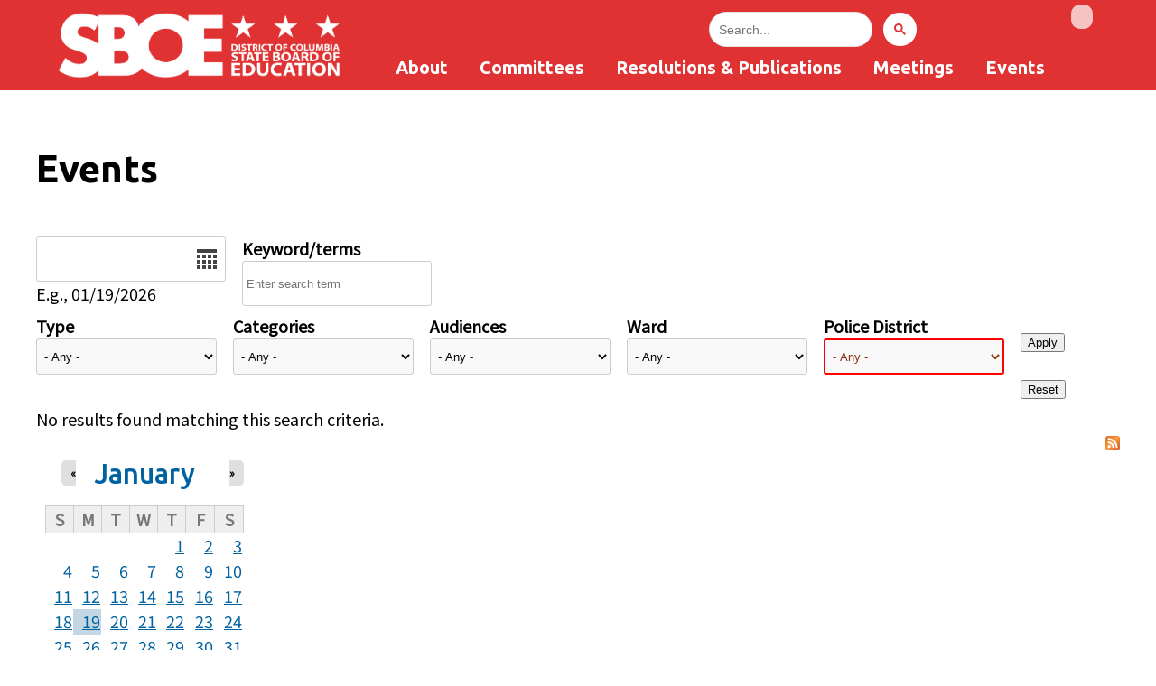

--- FILE ---
content_type: text/html; charset=utf-8
request_url: https://sboe.dc.gov/calendar/week/2024-06-13?field_audience_tid=All&field_event_type_tid=All&field_police_service_area_tid=All&field_topic_tid=All
body_size: 30348
content:
<!DOCTYPE html PUBLIC "-//W3C//DTD HTML+RDFa 1.1//EN">
<html lang="en" dir="ltr" version="HTML+RDFa 1.1"
  xmlns:content="http://purl.org/rss/1.0/modules/content/"
  xmlns:dc="http://purl.org/dc/terms/"
  xmlns:foaf="http://xmlns.com/foaf/0.1/"
  xmlns:og="http://ogp.me/ns#"
  xmlns:rdfs="http://www.w3.org/2000/01/rdf-schema#"
  xmlns:sioc="http://rdfs.org/sioc/ns#"
  xmlns:sioct="http://rdfs.org/sioc/types#"
  xmlns:skos="http://www.w3.org/2004/02/skos/core#"
  xmlns:xsd="http://www.w3.org/2001/XMLSchema#">
<head profile="http://www.w3.org/1999/xhtml/vocab">
  <meta http-equiv="Content-Type" content="text/html; charset=utf-8" /><script type="text/javascript">(window.NREUM||(NREUM={})).init={ajax:{deny_list:["bam.nr-data.net"]},feature_flags:["soft_nav"]};(window.NREUM||(NREUM={})).loader_config={licenseKey:"348872d504",applicationID:"496267014",browserID:"496267118"};;/*! For license information please see nr-loader-rum-1.308.0.min.js.LICENSE.txt */
(()=>{var e,t,r={163:(e,t,r)=>{"use strict";r.d(t,{j:()=>E});var n=r(384),i=r(1741);var a=r(2555);r(860).K7.genericEvents;const s="experimental.resources",o="register",c=e=>{if(!e||"string"!=typeof e)return!1;try{document.createDocumentFragment().querySelector(e)}catch{return!1}return!0};var d=r(2614),u=r(944),l=r(8122);const f="[data-nr-mask]",g=e=>(0,l.a)(e,(()=>{const e={feature_flags:[],experimental:{allow_registered_children:!1,resources:!1},mask_selector:"*",block_selector:"[data-nr-block]",mask_input_options:{color:!1,date:!1,"datetime-local":!1,email:!1,month:!1,number:!1,range:!1,search:!1,tel:!1,text:!1,time:!1,url:!1,week:!1,textarea:!1,select:!1,password:!0}};return{ajax:{deny_list:void 0,block_internal:!0,enabled:!0,autoStart:!0},api:{get allow_registered_children(){return e.feature_flags.includes(o)||e.experimental.allow_registered_children},set allow_registered_children(t){e.experimental.allow_registered_children=t},duplicate_registered_data:!1},browser_consent_mode:{enabled:!1},distributed_tracing:{enabled:void 0,exclude_newrelic_header:void 0,cors_use_newrelic_header:void 0,cors_use_tracecontext_headers:void 0,allowed_origins:void 0},get feature_flags(){return e.feature_flags},set feature_flags(t){e.feature_flags=t},generic_events:{enabled:!0,autoStart:!0},harvest:{interval:30},jserrors:{enabled:!0,autoStart:!0},logging:{enabled:!0,autoStart:!0},metrics:{enabled:!0,autoStart:!0},obfuscate:void 0,page_action:{enabled:!0},page_view_event:{enabled:!0,autoStart:!0},page_view_timing:{enabled:!0,autoStart:!0},performance:{capture_marks:!1,capture_measures:!1,capture_detail:!0,resources:{get enabled(){return e.feature_flags.includes(s)||e.experimental.resources},set enabled(t){e.experimental.resources=t},asset_types:[],first_party_domains:[],ignore_newrelic:!0}},privacy:{cookies_enabled:!0},proxy:{assets:void 0,beacon:void 0},session:{expiresMs:d.wk,inactiveMs:d.BB},session_replay:{autoStart:!0,enabled:!1,preload:!1,sampling_rate:10,error_sampling_rate:100,collect_fonts:!1,inline_images:!1,fix_stylesheets:!0,mask_all_inputs:!0,get mask_text_selector(){return e.mask_selector},set mask_text_selector(t){c(t)?e.mask_selector="".concat(t,",").concat(f):""===t||null===t?e.mask_selector=f:(0,u.R)(5,t)},get block_class(){return"nr-block"},get ignore_class(){return"nr-ignore"},get mask_text_class(){return"nr-mask"},get block_selector(){return e.block_selector},set block_selector(t){c(t)?e.block_selector+=",".concat(t):""!==t&&(0,u.R)(6,t)},get mask_input_options(){return e.mask_input_options},set mask_input_options(t){t&&"object"==typeof t?e.mask_input_options={...t,password:!0}:(0,u.R)(7,t)}},session_trace:{enabled:!0,autoStart:!0},soft_navigations:{enabled:!0,autoStart:!0},spa:{enabled:!0,autoStart:!0},ssl:void 0,user_actions:{enabled:!0,elementAttributes:["id","className","tagName","type"]}}})());var p=r(6154),m=r(9324);let h=0;const v={buildEnv:m.F3,distMethod:m.Xs,version:m.xv,originTime:p.WN},b={consented:!1},y={appMetadata:{},get consented(){return this.session?.state?.consent||b.consented},set consented(e){b.consented=e},customTransaction:void 0,denyList:void 0,disabled:!1,harvester:void 0,isolatedBacklog:!1,isRecording:!1,loaderType:void 0,maxBytes:3e4,obfuscator:void 0,onerror:void 0,ptid:void 0,releaseIds:{},session:void 0,timeKeeper:void 0,registeredEntities:[],jsAttributesMetadata:{bytes:0},get harvestCount(){return++h}},_=e=>{const t=(0,l.a)(e,y),r=Object.keys(v).reduce((e,t)=>(e[t]={value:v[t],writable:!1,configurable:!0,enumerable:!0},e),{});return Object.defineProperties(t,r)};var w=r(5701);const x=e=>{const t=e.startsWith("http");e+="/",r.p=t?e:"https://"+e};var R=r(7836),k=r(3241);const A={accountID:void 0,trustKey:void 0,agentID:void 0,licenseKey:void 0,applicationID:void 0,xpid:void 0},S=e=>(0,l.a)(e,A),T=new Set;function E(e,t={},r,s){let{init:o,info:c,loader_config:d,runtime:u={},exposed:l=!0}=t;if(!c){const e=(0,n.pV)();o=e.init,c=e.info,d=e.loader_config}e.init=g(o||{}),e.loader_config=S(d||{}),c.jsAttributes??={},p.bv&&(c.jsAttributes.isWorker=!0),e.info=(0,a.D)(c);const f=e.init,m=[c.beacon,c.errorBeacon];T.has(e.agentIdentifier)||(f.proxy.assets&&(x(f.proxy.assets),m.push(f.proxy.assets)),f.proxy.beacon&&m.push(f.proxy.beacon),e.beacons=[...m],function(e){const t=(0,n.pV)();Object.getOwnPropertyNames(i.W.prototype).forEach(r=>{const n=i.W.prototype[r];if("function"!=typeof n||"constructor"===n)return;let a=t[r];e[r]&&!1!==e.exposed&&"micro-agent"!==e.runtime?.loaderType&&(t[r]=(...t)=>{const n=e[r](...t);return a?a(...t):n})})}(e),(0,n.US)("activatedFeatures",w.B)),u.denyList=[...f.ajax.deny_list||[],...f.ajax.block_internal?m:[]],u.ptid=e.agentIdentifier,u.loaderType=r,e.runtime=_(u),T.has(e.agentIdentifier)||(e.ee=R.ee.get(e.agentIdentifier),e.exposed=l,(0,k.W)({agentIdentifier:e.agentIdentifier,drained:!!w.B?.[e.agentIdentifier],type:"lifecycle",name:"initialize",feature:void 0,data:e.config})),T.add(e.agentIdentifier)}},384:(e,t,r)=>{"use strict";r.d(t,{NT:()=>s,US:()=>u,Zm:()=>o,bQ:()=>d,dV:()=>c,pV:()=>l});var n=r(6154),i=r(1863),a=r(1910);const s={beacon:"bam.nr-data.net",errorBeacon:"bam.nr-data.net"};function o(){return n.gm.NREUM||(n.gm.NREUM={}),void 0===n.gm.newrelic&&(n.gm.newrelic=n.gm.NREUM),n.gm.NREUM}function c(){let e=o();return e.o||(e.o={ST:n.gm.setTimeout,SI:n.gm.setImmediate||n.gm.setInterval,CT:n.gm.clearTimeout,XHR:n.gm.XMLHttpRequest,REQ:n.gm.Request,EV:n.gm.Event,PR:n.gm.Promise,MO:n.gm.MutationObserver,FETCH:n.gm.fetch,WS:n.gm.WebSocket},(0,a.i)(...Object.values(e.o))),e}function d(e,t){let r=o();r.initializedAgents??={},t.initializedAt={ms:(0,i.t)(),date:new Date},r.initializedAgents[e]=t}function u(e,t){o()[e]=t}function l(){return function(){let e=o();const t=e.info||{};e.info={beacon:s.beacon,errorBeacon:s.errorBeacon,...t}}(),function(){let e=o();const t=e.init||{};e.init={...t}}(),c(),function(){let e=o();const t=e.loader_config||{};e.loader_config={...t}}(),o()}},782:(e,t,r)=>{"use strict";r.d(t,{T:()=>n});const n=r(860).K7.pageViewTiming},860:(e,t,r)=>{"use strict";r.d(t,{$J:()=>u,K7:()=>c,P3:()=>d,XX:()=>i,Yy:()=>o,df:()=>a,qY:()=>n,v4:()=>s});const n="events",i="jserrors",a="browser/blobs",s="rum",o="browser/logs",c={ajax:"ajax",genericEvents:"generic_events",jserrors:i,logging:"logging",metrics:"metrics",pageAction:"page_action",pageViewEvent:"page_view_event",pageViewTiming:"page_view_timing",sessionReplay:"session_replay",sessionTrace:"session_trace",softNav:"soft_navigations",spa:"spa"},d={[c.pageViewEvent]:1,[c.pageViewTiming]:2,[c.metrics]:3,[c.jserrors]:4,[c.spa]:5,[c.ajax]:6,[c.sessionTrace]:7,[c.softNav]:8,[c.sessionReplay]:9,[c.logging]:10,[c.genericEvents]:11},u={[c.pageViewEvent]:s,[c.pageViewTiming]:n,[c.ajax]:n,[c.spa]:n,[c.softNav]:n,[c.metrics]:i,[c.jserrors]:i,[c.sessionTrace]:a,[c.sessionReplay]:a,[c.logging]:o,[c.genericEvents]:"ins"}},944:(e,t,r)=>{"use strict";r.d(t,{R:()=>i});var n=r(3241);function i(e,t){"function"==typeof console.debug&&(console.debug("New Relic Warning: https://github.com/newrelic/newrelic-browser-agent/blob/main/docs/warning-codes.md#".concat(e),t),(0,n.W)({agentIdentifier:null,drained:null,type:"data",name:"warn",feature:"warn",data:{code:e,secondary:t}}))}},1687:(e,t,r)=>{"use strict";r.d(t,{Ak:()=>d,Ze:()=>f,x3:()=>u});var n=r(3241),i=r(7836),a=r(3606),s=r(860),o=r(2646);const c={};function d(e,t){const r={staged:!1,priority:s.P3[t]||0};l(e),c[e].get(t)||c[e].set(t,r)}function u(e,t){e&&c[e]&&(c[e].get(t)&&c[e].delete(t),p(e,t,!1),c[e].size&&g(e))}function l(e){if(!e)throw new Error("agentIdentifier required");c[e]||(c[e]=new Map)}function f(e="",t="feature",r=!1){if(l(e),!e||!c[e].get(t)||r)return p(e,t);c[e].get(t).staged=!0,g(e)}function g(e){const t=Array.from(c[e]);t.every(([e,t])=>t.staged)&&(t.sort((e,t)=>e[1].priority-t[1].priority),t.forEach(([t])=>{c[e].delete(t),p(e,t)}))}function p(e,t,r=!0){const s=e?i.ee.get(e):i.ee,c=a.i.handlers;if(!s.aborted&&s.backlog&&c){if((0,n.W)({agentIdentifier:e,type:"lifecycle",name:"drain",feature:t}),r){const e=s.backlog[t],r=c[t];if(r){for(let t=0;e&&t<e.length;++t)m(e[t],r);Object.entries(r).forEach(([e,t])=>{Object.values(t||{}).forEach(t=>{t[0]?.on&&t[0]?.context()instanceof o.y&&t[0].on(e,t[1])})})}}s.isolatedBacklog||delete c[t],s.backlog[t]=null,s.emit("drain-"+t,[])}}function m(e,t){var r=e[1];Object.values(t[r]||{}).forEach(t=>{var r=e[0];if(t[0]===r){var n=t[1],i=e[3],a=e[2];n.apply(i,a)}})}},1738:(e,t,r)=>{"use strict";r.d(t,{U:()=>g,Y:()=>f});var n=r(3241),i=r(9908),a=r(1863),s=r(944),o=r(5701),c=r(3969),d=r(8362),u=r(860),l=r(4261);function f(e,t,r,a){const f=a||r;!f||f[e]&&f[e]!==d.d.prototype[e]||(f[e]=function(){(0,i.p)(c.xV,["API/"+e+"/called"],void 0,u.K7.metrics,r.ee),(0,n.W)({agentIdentifier:r.agentIdentifier,drained:!!o.B?.[r.agentIdentifier],type:"data",name:"api",feature:l.Pl+e,data:{}});try{return t.apply(this,arguments)}catch(e){(0,s.R)(23,e)}})}function g(e,t,r,n,s){const o=e.info;null===r?delete o.jsAttributes[t]:o.jsAttributes[t]=r,(s||null===r)&&(0,i.p)(l.Pl+n,[(0,a.t)(),t,r],void 0,"session",e.ee)}},1741:(e,t,r)=>{"use strict";r.d(t,{W:()=>a});var n=r(944),i=r(4261);class a{#e(e,...t){if(this[e]!==a.prototype[e])return this[e](...t);(0,n.R)(35,e)}addPageAction(e,t){return this.#e(i.hG,e,t)}register(e){return this.#e(i.eY,e)}recordCustomEvent(e,t){return this.#e(i.fF,e,t)}setPageViewName(e,t){return this.#e(i.Fw,e,t)}setCustomAttribute(e,t,r){return this.#e(i.cD,e,t,r)}noticeError(e,t){return this.#e(i.o5,e,t)}setUserId(e,t=!1){return this.#e(i.Dl,e,t)}setApplicationVersion(e){return this.#e(i.nb,e)}setErrorHandler(e){return this.#e(i.bt,e)}addRelease(e,t){return this.#e(i.k6,e,t)}log(e,t){return this.#e(i.$9,e,t)}start(){return this.#e(i.d3)}finished(e){return this.#e(i.BL,e)}recordReplay(){return this.#e(i.CH)}pauseReplay(){return this.#e(i.Tb)}addToTrace(e){return this.#e(i.U2,e)}setCurrentRouteName(e){return this.#e(i.PA,e)}interaction(e){return this.#e(i.dT,e)}wrapLogger(e,t,r){return this.#e(i.Wb,e,t,r)}measure(e,t){return this.#e(i.V1,e,t)}consent(e){return this.#e(i.Pv,e)}}},1863:(e,t,r)=>{"use strict";function n(){return Math.floor(performance.now())}r.d(t,{t:()=>n})},1910:(e,t,r)=>{"use strict";r.d(t,{i:()=>a});var n=r(944);const i=new Map;function a(...e){return e.every(e=>{if(i.has(e))return i.get(e);const t="function"==typeof e?e.toString():"",r=t.includes("[native code]"),a=t.includes("nrWrapper");return r||a||(0,n.R)(64,e?.name||t),i.set(e,r),r})}},2555:(e,t,r)=>{"use strict";r.d(t,{D:()=>o,f:()=>s});var n=r(384),i=r(8122);const a={beacon:n.NT.beacon,errorBeacon:n.NT.errorBeacon,licenseKey:void 0,applicationID:void 0,sa:void 0,queueTime:void 0,applicationTime:void 0,ttGuid:void 0,user:void 0,account:void 0,product:void 0,extra:void 0,jsAttributes:{},userAttributes:void 0,atts:void 0,transactionName:void 0,tNamePlain:void 0};function s(e){try{return!!e.licenseKey&&!!e.errorBeacon&&!!e.applicationID}catch(e){return!1}}const o=e=>(0,i.a)(e,a)},2614:(e,t,r)=>{"use strict";r.d(t,{BB:()=>s,H3:()=>n,g:()=>d,iL:()=>c,tS:()=>o,uh:()=>i,wk:()=>a});const n="NRBA",i="SESSION",a=144e5,s=18e5,o={STARTED:"session-started",PAUSE:"session-pause",RESET:"session-reset",RESUME:"session-resume",UPDATE:"session-update"},c={SAME_TAB:"same-tab",CROSS_TAB:"cross-tab"},d={OFF:0,FULL:1,ERROR:2}},2646:(e,t,r)=>{"use strict";r.d(t,{y:()=>n});class n{constructor(e){this.contextId=e}}},2843:(e,t,r)=>{"use strict";r.d(t,{G:()=>a,u:()=>i});var n=r(3878);function i(e,t=!1,r,i){(0,n.DD)("visibilitychange",function(){if(t)return void("hidden"===document.visibilityState&&e());e(document.visibilityState)},r,i)}function a(e,t,r){(0,n.sp)("pagehide",e,t,r)}},3241:(e,t,r)=>{"use strict";r.d(t,{W:()=>a});var n=r(6154);const i="newrelic";function a(e={}){try{n.gm.dispatchEvent(new CustomEvent(i,{detail:e}))}catch(e){}}},3606:(e,t,r)=>{"use strict";r.d(t,{i:()=>a});var n=r(9908);a.on=s;var i=a.handlers={};function a(e,t,r,a){s(a||n.d,i,e,t,r)}function s(e,t,r,i,a){a||(a="feature"),e||(e=n.d);var s=t[a]=t[a]||{};(s[r]=s[r]||[]).push([e,i])}},3878:(e,t,r)=>{"use strict";function n(e,t){return{capture:e,passive:!1,signal:t}}function i(e,t,r=!1,i){window.addEventListener(e,t,n(r,i))}function a(e,t,r=!1,i){document.addEventListener(e,t,n(r,i))}r.d(t,{DD:()=>a,jT:()=>n,sp:()=>i})},3969:(e,t,r)=>{"use strict";r.d(t,{TZ:()=>n,XG:()=>o,rs:()=>i,xV:()=>s,z_:()=>a});const n=r(860).K7.metrics,i="sm",a="cm",s="storeSupportabilityMetrics",o="storeEventMetrics"},4234:(e,t,r)=>{"use strict";r.d(t,{W:()=>a});var n=r(7836),i=r(1687);class a{constructor(e,t){this.agentIdentifier=e,this.ee=n.ee.get(e),this.featureName=t,this.blocked=!1}deregisterDrain(){(0,i.x3)(this.agentIdentifier,this.featureName)}}},4261:(e,t,r)=>{"use strict";r.d(t,{$9:()=>d,BL:()=>o,CH:()=>g,Dl:()=>_,Fw:()=>y,PA:()=>h,Pl:()=>n,Pv:()=>k,Tb:()=>l,U2:()=>a,V1:()=>R,Wb:()=>x,bt:()=>b,cD:()=>v,d3:()=>w,dT:()=>c,eY:()=>p,fF:()=>f,hG:()=>i,k6:()=>s,nb:()=>m,o5:()=>u});const n="api-",i="addPageAction",a="addToTrace",s="addRelease",o="finished",c="interaction",d="log",u="noticeError",l="pauseReplay",f="recordCustomEvent",g="recordReplay",p="register",m="setApplicationVersion",h="setCurrentRouteName",v="setCustomAttribute",b="setErrorHandler",y="setPageViewName",_="setUserId",w="start",x="wrapLogger",R="measure",k="consent"},5289:(e,t,r)=>{"use strict";r.d(t,{GG:()=>s,Qr:()=>c,sB:()=>o});var n=r(3878),i=r(6389);function a(){return"undefined"==typeof document||"complete"===document.readyState}function s(e,t){if(a())return e();const r=(0,i.J)(e),s=setInterval(()=>{a()&&(clearInterval(s),r())},500);(0,n.sp)("load",r,t)}function o(e){if(a())return e();(0,n.DD)("DOMContentLoaded",e)}function c(e){if(a())return e();(0,n.sp)("popstate",e)}},5607:(e,t,r)=>{"use strict";r.d(t,{W:()=>n});const n=(0,r(9566).bz)()},5701:(e,t,r)=>{"use strict";r.d(t,{B:()=>a,t:()=>s});var n=r(3241);const i=new Set,a={};function s(e,t){const r=t.agentIdentifier;a[r]??={},e&&"object"==typeof e&&(i.has(r)||(t.ee.emit("rumresp",[e]),a[r]=e,i.add(r),(0,n.W)({agentIdentifier:r,loaded:!0,drained:!0,type:"lifecycle",name:"load",feature:void 0,data:e})))}},6154:(e,t,r)=>{"use strict";r.d(t,{OF:()=>c,RI:()=>i,WN:()=>u,bv:()=>a,eN:()=>l,gm:()=>s,mw:()=>o,sb:()=>d});var n=r(1863);const i="undefined"!=typeof window&&!!window.document,a="undefined"!=typeof WorkerGlobalScope&&("undefined"!=typeof self&&self instanceof WorkerGlobalScope&&self.navigator instanceof WorkerNavigator||"undefined"!=typeof globalThis&&globalThis instanceof WorkerGlobalScope&&globalThis.navigator instanceof WorkerNavigator),s=i?window:"undefined"!=typeof WorkerGlobalScope&&("undefined"!=typeof self&&self instanceof WorkerGlobalScope&&self||"undefined"!=typeof globalThis&&globalThis instanceof WorkerGlobalScope&&globalThis),o=Boolean("hidden"===s?.document?.visibilityState),c=/iPad|iPhone|iPod/.test(s.navigator?.userAgent),d=c&&"undefined"==typeof SharedWorker,u=((()=>{const e=s.navigator?.userAgent?.match(/Firefox[/\s](\d+\.\d+)/);Array.isArray(e)&&e.length>=2&&e[1]})(),Date.now()-(0,n.t)()),l=()=>"undefined"!=typeof PerformanceNavigationTiming&&s?.performance?.getEntriesByType("navigation")?.[0]?.responseStart},6389:(e,t,r)=>{"use strict";function n(e,t=500,r={}){const n=r?.leading||!1;let i;return(...r)=>{n&&void 0===i&&(e.apply(this,r),i=setTimeout(()=>{i=clearTimeout(i)},t)),n||(clearTimeout(i),i=setTimeout(()=>{e.apply(this,r)},t))}}function i(e){let t=!1;return(...r)=>{t||(t=!0,e.apply(this,r))}}r.d(t,{J:()=>i,s:()=>n})},6630:(e,t,r)=>{"use strict";r.d(t,{T:()=>n});const n=r(860).K7.pageViewEvent},7699:(e,t,r)=>{"use strict";r.d(t,{It:()=>a,KC:()=>o,No:()=>i,qh:()=>s});var n=r(860);const i=16e3,a=1e6,s="SESSION_ERROR",o={[n.K7.logging]:!0,[n.K7.genericEvents]:!1,[n.K7.jserrors]:!1,[n.K7.ajax]:!1}},7836:(e,t,r)=>{"use strict";r.d(t,{P:()=>o,ee:()=>c});var n=r(384),i=r(8990),a=r(2646),s=r(5607);const o="nr@context:".concat(s.W),c=function e(t,r){var n={},s={},u={},l=!1;try{l=16===r.length&&d.initializedAgents?.[r]?.runtime.isolatedBacklog}catch(e){}var f={on:p,addEventListener:p,removeEventListener:function(e,t){var r=n[e];if(!r)return;for(var i=0;i<r.length;i++)r[i]===t&&r.splice(i,1)},emit:function(e,r,n,i,a){!1!==a&&(a=!0);if(c.aborted&&!i)return;t&&a&&t.emit(e,r,n);var o=g(n);m(e).forEach(e=>{e.apply(o,r)});var d=v()[s[e]];d&&d.push([f,e,r,o]);return o},get:h,listeners:m,context:g,buffer:function(e,t){const r=v();if(t=t||"feature",f.aborted)return;Object.entries(e||{}).forEach(([e,n])=>{s[n]=t,t in r||(r[t]=[])})},abort:function(){f._aborted=!0,Object.keys(f.backlog).forEach(e=>{delete f.backlog[e]})},isBuffering:function(e){return!!v()[s[e]]},debugId:r,backlog:l?{}:t&&"object"==typeof t.backlog?t.backlog:{},isolatedBacklog:l};return Object.defineProperty(f,"aborted",{get:()=>{let e=f._aborted||!1;return e||(t&&(e=t.aborted),e)}}),f;function g(e){return e&&e instanceof a.y?e:e?(0,i.I)(e,o,()=>new a.y(o)):new a.y(o)}function p(e,t){n[e]=m(e).concat(t)}function m(e){return n[e]||[]}function h(t){return u[t]=u[t]||e(f,t)}function v(){return f.backlog}}(void 0,"globalEE"),d=(0,n.Zm)();d.ee||(d.ee=c)},8122:(e,t,r)=>{"use strict";r.d(t,{a:()=>i});var n=r(944);function i(e,t){try{if(!e||"object"!=typeof e)return(0,n.R)(3);if(!t||"object"!=typeof t)return(0,n.R)(4);const r=Object.create(Object.getPrototypeOf(t),Object.getOwnPropertyDescriptors(t)),a=0===Object.keys(r).length?e:r;for(let s in a)if(void 0!==e[s])try{if(null===e[s]){r[s]=null;continue}Array.isArray(e[s])&&Array.isArray(t[s])?r[s]=Array.from(new Set([...e[s],...t[s]])):"object"==typeof e[s]&&"object"==typeof t[s]?r[s]=i(e[s],t[s]):r[s]=e[s]}catch(e){r[s]||(0,n.R)(1,e)}return r}catch(e){(0,n.R)(2,e)}}},8362:(e,t,r)=>{"use strict";r.d(t,{d:()=>a});var n=r(9566),i=r(1741);class a extends i.W{agentIdentifier=(0,n.LA)(16)}},8374:(e,t,r)=>{r.nc=(()=>{try{return document?.currentScript?.nonce}catch(e){}return""})()},8990:(e,t,r)=>{"use strict";r.d(t,{I:()=>i});var n=Object.prototype.hasOwnProperty;function i(e,t,r){if(n.call(e,t))return e[t];var i=r();if(Object.defineProperty&&Object.keys)try{return Object.defineProperty(e,t,{value:i,writable:!0,enumerable:!1}),i}catch(e){}return e[t]=i,i}},9324:(e,t,r)=>{"use strict";r.d(t,{F3:()=>i,Xs:()=>a,xv:()=>n});const n="1.308.0",i="PROD",a="CDN"},9566:(e,t,r)=>{"use strict";r.d(t,{LA:()=>o,bz:()=>s});var n=r(6154);const i="xxxxxxxx-xxxx-4xxx-yxxx-xxxxxxxxxxxx";function a(e,t){return e?15&e[t]:16*Math.random()|0}function s(){const e=n.gm?.crypto||n.gm?.msCrypto;let t,r=0;return e&&e.getRandomValues&&(t=e.getRandomValues(new Uint8Array(30))),i.split("").map(e=>"x"===e?a(t,r++).toString(16):"y"===e?(3&a()|8).toString(16):e).join("")}function o(e){const t=n.gm?.crypto||n.gm?.msCrypto;let r,i=0;t&&t.getRandomValues&&(r=t.getRandomValues(new Uint8Array(e)));const s=[];for(var o=0;o<e;o++)s.push(a(r,i++).toString(16));return s.join("")}},9908:(e,t,r)=>{"use strict";r.d(t,{d:()=>n,p:()=>i});var n=r(7836).ee.get("handle");function i(e,t,r,i,a){a?(a.buffer([e],i),a.emit(e,t,r)):(n.buffer([e],i),n.emit(e,t,r))}}},n={};function i(e){var t=n[e];if(void 0!==t)return t.exports;var a=n[e]={exports:{}};return r[e](a,a.exports,i),a.exports}i.m=r,i.d=(e,t)=>{for(var r in t)i.o(t,r)&&!i.o(e,r)&&Object.defineProperty(e,r,{enumerable:!0,get:t[r]})},i.f={},i.e=e=>Promise.all(Object.keys(i.f).reduce((t,r)=>(i.f[r](e,t),t),[])),i.u=e=>"nr-rum-1.308.0.min.js",i.o=(e,t)=>Object.prototype.hasOwnProperty.call(e,t),e={},t="NRBA-1.308.0.PROD:",i.l=(r,n,a,s)=>{if(e[r])e[r].push(n);else{var o,c;if(void 0!==a)for(var d=document.getElementsByTagName("script"),u=0;u<d.length;u++){var l=d[u];if(l.getAttribute("src")==r||l.getAttribute("data-webpack")==t+a){o=l;break}}if(!o){c=!0;var f={296:"sha512-+MIMDsOcckGXa1EdWHqFNv7P+JUkd5kQwCBr3KE6uCvnsBNUrdSt4a/3/L4j4TxtnaMNjHpza2/erNQbpacJQA=="};(o=document.createElement("script")).charset="utf-8",i.nc&&o.setAttribute("nonce",i.nc),o.setAttribute("data-webpack",t+a),o.src=r,0!==o.src.indexOf(window.location.origin+"/")&&(o.crossOrigin="anonymous"),f[s]&&(o.integrity=f[s])}e[r]=[n];var g=(t,n)=>{o.onerror=o.onload=null,clearTimeout(p);var i=e[r];if(delete e[r],o.parentNode&&o.parentNode.removeChild(o),i&&i.forEach(e=>e(n)),t)return t(n)},p=setTimeout(g.bind(null,void 0,{type:"timeout",target:o}),12e4);o.onerror=g.bind(null,o.onerror),o.onload=g.bind(null,o.onload),c&&document.head.appendChild(o)}},i.r=e=>{"undefined"!=typeof Symbol&&Symbol.toStringTag&&Object.defineProperty(e,Symbol.toStringTag,{value:"Module"}),Object.defineProperty(e,"__esModule",{value:!0})},i.p="https://js-agent.newrelic.com/",(()=>{var e={374:0,840:0};i.f.j=(t,r)=>{var n=i.o(e,t)?e[t]:void 0;if(0!==n)if(n)r.push(n[2]);else{var a=new Promise((r,i)=>n=e[t]=[r,i]);r.push(n[2]=a);var s=i.p+i.u(t),o=new Error;i.l(s,r=>{if(i.o(e,t)&&(0!==(n=e[t])&&(e[t]=void 0),n)){var a=r&&("load"===r.type?"missing":r.type),s=r&&r.target&&r.target.src;o.message="Loading chunk "+t+" failed: ("+a+": "+s+")",o.name="ChunkLoadError",o.type=a,o.request=s,n[1](o)}},"chunk-"+t,t)}};var t=(t,r)=>{var n,a,[s,o,c]=r,d=0;if(s.some(t=>0!==e[t])){for(n in o)i.o(o,n)&&(i.m[n]=o[n]);if(c)c(i)}for(t&&t(r);d<s.length;d++)a=s[d],i.o(e,a)&&e[a]&&e[a][0](),e[a]=0},r=self["webpackChunk:NRBA-1.308.0.PROD"]=self["webpackChunk:NRBA-1.308.0.PROD"]||[];r.forEach(t.bind(null,0)),r.push=t.bind(null,r.push.bind(r))})(),(()=>{"use strict";i(8374);var e=i(8362),t=i(860);const r=Object.values(t.K7);var n=i(163);var a=i(9908),s=i(1863),o=i(4261),c=i(1738);var d=i(1687),u=i(4234),l=i(5289),f=i(6154),g=i(944),p=i(384);const m=e=>f.RI&&!0===e?.privacy.cookies_enabled;function h(e){return!!(0,p.dV)().o.MO&&m(e)&&!0===e?.session_trace.enabled}var v=i(6389),b=i(7699);class y extends u.W{constructor(e,t){super(e.agentIdentifier,t),this.agentRef=e,this.abortHandler=void 0,this.featAggregate=void 0,this.loadedSuccessfully=void 0,this.onAggregateImported=new Promise(e=>{this.loadedSuccessfully=e}),this.deferred=Promise.resolve(),!1===e.init[this.featureName].autoStart?this.deferred=new Promise((t,r)=>{this.ee.on("manual-start-all",(0,v.J)(()=>{(0,d.Ak)(e.agentIdentifier,this.featureName),t()}))}):(0,d.Ak)(e.agentIdentifier,t)}importAggregator(e,t,r={}){if(this.featAggregate)return;const n=async()=>{let n;await this.deferred;try{if(m(e.init)){const{setupAgentSession:t}=await i.e(296).then(i.bind(i,3305));n=t(e)}}catch(e){(0,g.R)(20,e),this.ee.emit("internal-error",[e]),(0,a.p)(b.qh,[e],void 0,this.featureName,this.ee)}try{if(!this.#t(this.featureName,n,e.init))return(0,d.Ze)(this.agentIdentifier,this.featureName),void this.loadedSuccessfully(!1);const{Aggregate:i}=await t();this.featAggregate=new i(e,r),e.runtime.harvester.initializedAggregates.push(this.featAggregate),this.loadedSuccessfully(!0)}catch(e){(0,g.R)(34,e),this.abortHandler?.(),(0,d.Ze)(this.agentIdentifier,this.featureName,!0),this.loadedSuccessfully(!1),this.ee&&this.ee.abort()}};f.RI?(0,l.GG)(()=>n(),!0):n()}#t(e,r,n){if(this.blocked)return!1;switch(e){case t.K7.sessionReplay:return h(n)&&!!r;case t.K7.sessionTrace:return!!r;default:return!0}}}var _=i(6630),w=i(2614),x=i(3241);class R extends y{static featureName=_.T;constructor(e){var t;super(e,_.T),this.setupInspectionEvents(e.agentIdentifier),t=e,(0,c.Y)(o.Fw,function(e,r){"string"==typeof e&&("/"!==e.charAt(0)&&(e="/"+e),t.runtime.customTransaction=(r||"http://custom.transaction")+e,(0,a.p)(o.Pl+o.Fw,[(0,s.t)()],void 0,void 0,t.ee))},t),this.importAggregator(e,()=>i.e(296).then(i.bind(i,3943)))}setupInspectionEvents(e){const t=(t,r)=>{t&&(0,x.W)({agentIdentifier:e,timeStamp:t.timeStamp,loaded:"complete"===t.target.readyState,type:"window",name:r,data:t.target.location+""})};(0,l.sB)(e=>{t(e,"DOMContentLoaded")}),(0,l.GG)(e=>{t(e,"load")}),(0,l.Qr)(e=>{t(e,"navigate")}),this.ee.on(w.tS.UPDATE,(t,r)=>{(0,x.W)({agentIdentifier:e,type:"lifecycle",name:"session",data:r})})}}class k extends e.d{constructor(e){var t;(super(),f.gm)?(this.features={},(0,p.bQ)(this.agentIdentifier,this),this.desiredFeatures=new Set(e.features||[]),this.desiredFeatures.add(R),(0,n.j)(this,e,e.loaderType||"agent"),t=this,(0,c.Y)(o.cD,function(e,r,n=!1){if("string"==typeof e){if(["string","number","boolean"].includes(typeof r)||null===r)return(0,c.U)(t,e,r,o.cD,n);(0,g.R)(40,typeof r)}else(0,g.R)(39,typeof e)},t),function(e){(0,c.Y)(o.Dl,function(t,r=!1){if("string"!=typeof t&&null!==t)return void(0,g.R)(41,typeof t);const n=e.info.jsAttributes["enduser.id"];r&&null!=n&&n!==t?(0,a.p)(o.Pl+"setUserIdAndResetSession",[t],void 0,"session",e.ee):(0,c.U)(e,"enduser.id",t,o.Dl,!0)},e)}(this),function(e){(0,c.Y)(o.nb,function(t){if("string"==typeof t||null===t)return(0,c.U)(e,"application.version",t,o.nb,!1);(0,g.R)(42,typeof t)},e)}(this),function(e){(0,c.Y)(o.d3,function(){e.ee.emit("manual-start-all")},e)}(this),function(e){(0,c.Y)(o.Pv,function(t=!0){if("boolean"==typeof t){if((0,a.p)(o.Pl+o.Pv,[t],void 0,"session",e.ee),e.runtime.consented=t,t){const t=e.features.page_view_event;t.onAggregateImported.then(e=>{const r=t.featAggregate;e&&!r.sentRum&&r.sendRum()})}}else(0,g.R)(65,typeof t)},e)}(this),this.run()):(0,g.R)(21)}get config(){return{info:this.info,init:this.init,loader_config:this.loader_config,runtime:this.runtime}}get api(){return this}run(){try{const e=function(e){const t={};return r.forEach(r=>{t[r]=!!e[r]?.enabled}),t}(this.init),n=[...this.desiredFeatures];n.sort((e,r)=>t.P3[e.featureName]-t.P3[r.featureName]),n.forEach(r=>{if(!e[r.featureName]&&r.featureName!==t.K7.pageViewEvent)return;if(r.featureName===t.K7.spa)return void(0,g.R)(67);const n=function(e){switch(e){case t.K7.ajax:return[t.K7.jserrors];case t.K7.sessionTrace:return[t.K7.ajax,t.K7.pageViewEvent];case t.K7.sessionReplay:return[t.K7.sessionTrace];case t.K7.pageViewTiming:return[t.K7.pageViewEvent];default:return[]}}(r.featureName).filter(e=>!(e in this.features));n.length>0&&(0,g.R)(36,{targetFeature:r.featureName,missingDependencies:n}),this.features[r.featureName]=new r(this)})}catch(e){(0,g.R)(22,e);for(const e in this.features)this.features[e].abortHandler?.();const t=(0,p.Zm)();delete t.initializedAgents[this.agentIdentifier]?.features,delete this.sharedAggregator;return t.ee.get(this.agentIdentifier).abort(),!1}}}var A=i(2843),S=i(782);class T extends y{static featureName=S.T;constructor(e){super(e,S.T),f.RI&&((0,A.u)(()=>(0,a.p)("docHidden",[(0,s.t)()],void 0,S.T,this.ee),!0),(0,A.G)(()=>(0,a.p)("winPagehide",[(0,s.t)()],void 0,S.T,this.ee)),this.importAggregator(e,()=>i.e(296).then(i.bind(i,2117))))}}var E=i(3969);class I extends y{static featureName=E.TZ;constructor(e){super(e,E.TZ),f.RI&&document.addEventListener("securitypolicyviolation",e=>{(0,a.p)(E.xV,["Generic/CSPViolation/Detected"],void 0,this.featureName,this.ee)}),this.importAggregator(e,()=>i.e(296).then(i.bind(i,9623)))}}new k({features:[R,T,I],loaderType:"lite"})})()})();</script>
<link rel="alternate" type="application/rss+xml" title="Events" href="https://sboe.dc.gov/calendar/%2A/week/2024-06-13?field_audience_tid=All&amp;field_event_type_tid=All&amp;field_police_service_area_tid=All&amp;field_topic_tid=All" />
<meta name="viewport" content="width=device-width, initial-scale=1, maximum-scale=2, minimum-scale=1, user-scalable=yes" />
<meta name="generator" content="Drupal 7 (http://drupal.org)" />
<link rel="canonical" href="https://sboe.dc.gov/calendar/week/2024-06-13" />
<link rel="shortlink" href="https://sboe.dc.gov/calendar/week/2024-06-13" />
<meta name="twitter:card" content="summary" />
<meta name="twitter:url" content="https://sboe.dc.gov/calendar/week/2024-06-13" />
<meta name="twitter:title" content="Events" />
  <title>Events | sboe</title>  
  <style type="text/css" media="all">
@import url("https://sboe.dc.gov/modules/system/system.base.css?szii6f");
@import url("https://sboe.dc.gov/modules/system/system.menus.css?szii6f");
@import url("https://sboe.dc.gov/modules/system/system.messages.css?szii6f");
@import url("https://sboe.dc.gov/modules/system/system.theme.css?szii6f");
</style>
<style type="text/css" media="all">
@import url("https://sboe.dc.gov/sites/all/modules/contrib/jquery_update/replace/ui/themes/base/minified/jquery.ui.core.min.css?szii6f");
@import url("https://sboe.dc.gov/sites/all/modules/contrib/jquery_update/replace/ui/themes/base/minified/jquery.ui.theme.min.css?szii6f");
@import url("https://sboe.dc.gov/sites/all/modules/contrib/jquery_update/replace/ui/themes/base/minified/jquery.ui.datepicker.min.css?szii6f");
@import url("https://sboe.dc.gov/sites/all/modules/date/date_popup/themes/jquery.timeentry.css?szii6f");
</style>
<style type="text/css" media="all">
@import url("https://sboe.dc.gov/modules/book/book.css?szii6f");
@import url("https://sboe.dc.gov/modules/comment/comment.css?szii6f");
@import url("https://sboe.dc.gov/sites/all/modules/date/date_api/date.css?szii6f");
@import url("https://sboe.dc.gov/sites/all/modules/date/date_popup/themes/datepicker.1.7.css?szii6f");
@import url("https://sboe.dc.gov/sites/all/modules/date/date_repeat_field/date_repeat_field.css?szii6f");
@import url("https://sboe.dc.gov/sites/all/modules/domain/domain_nav/domain_nav.css?szii6f");
@import url("https://sboe.dc.gov/modules/field/theme/field.css?szii6f");
@import url("https://sboe.dc.gov/modules/node/node.css?szii6f");
@import url("https://sboe.dc.gov/modules/search/search.css?szii6f");
@import url("https://sboe.dc.gov/modules/user/user.css?szii6f");
@import url("https://sboe.dc.gov/sites/all/modules/calendar/css/calendar_multiday.css?szii6f");
@import url("https://sboe.dc.gov/sites/all/modules/views/css/views.css?szii6f");
@import url("https://sboe.dc.gov/sites/all/modules/ckeditor/css/ckeditor.css?szii6f");
</style>
<style type="text/css" media="all">
@import url("https://sboe.dc.gov/sites/all/modules/ctools/css/ctools.css?szii6f");
@import url("https://sboe.dc.gov/sites/all/modules/contrib/flickrgallery/flickrgallery.css?szii6f");
@import url("https://sboe.dc.gov/sites/all/modules/panels/css/panels.css?szii6f");
@import url("https://sboe.dc.gov/sites/all/modules/rate/rate.css?szii6f");
@import url("https://sboe.dc.gov/sites/all/modules/text_resize/text_resize.css?szii6f");
@import url("https://sboe.dc.gov/sites/all/modules/extlink/extlink.css?szii6f");
</style>
<style type="text/css" media="all">
@import url("https://sboe.dc.gov/sites/all/themes/omega/alpha/css/alpha-reset.css?szii6f");
@import url("https://sboe.dc.gov/sites/all/themes/omega/alpha/css/alpha-mobile.css?szii6f");
@import url("https://sboe.dc.gov/sites/all/themes/omega/omega/css/omega-text.css?szii6f");
@import url("https://sboe.dc.gov/sites/all/themes/omega/omega/css/omega-branding.css?szii6f");
@import url("https://sboe.dc.gov/sites/all/themes/omega/omega/css/omega-forms.css?szii6f");
@import url("https://sboe.dc.gov/sites/all/themes/dc_agency_statehood/css/global.css?szii6f");
</style>

<!--[if (lt IE 9)&(!IEMobile)]>
<style type="text/css" media="all">
@import url("https://sboe.dc.gov/sites/all/themes/dc_agency_statehood/css/dc-agency-statehood-alpha-default.css?szii6f");
@import url("https://sboe.dc.gov/sites/all/themes/dc_agency_statehood/css/dc-agency-statehood-alpha-default-normal.css?szii6f");
@import url("https://sboe.dc.gov/sites/all/themes/omega/alpha/css/grid/alpha_default/normal/alpha-default-normal-12.css?szii6f");
@import url("https://sboe.dc.gov/sites/all/themes/omega/alpha/css/grid/alpha_default/normal/alpha-default-normal-24.css?szii6f");
</style>
<![endif]-->

<!--[if gte IE 9]><!-->
<style type="text/css" media="all and (min-width: 740px) and (min-device-width: 740px), (max-device-width: 800px) and (min-width: 740px) and (orientation:landscape)">
@import url("https://sboe.dc.gov/sites/all/themes/dc_agency_statehood/css/dc-agency-statehood-alpha-default.css?szii6f");
@import url("https://sboe.dc.gov/sites/all/themes/dc_agency_statehood/css/dc-agency-statehood-alpha-default-narrow.css?szii6f");
@import url("https://sboe.dc.gov/sites/all/themes/omega/alpha/css/grid/alpha_default/narrow/alpha-default-narrow-12.css?szii6f");
@import url("https://sboe.dc.gov/sites/all/themes/omega/alpha/css/grid/alpha_default/narrow/alpha-default-narrow-24.css?szii6f");
</style>
<!--<![endif]-->

<!--[if gte IE 9]><!-->
<style type="text/css" media="all and (min-width: 980px) and (min-device-width: 980px), all and (max-device-width: 1024px) and (min-width: 1024px) and (orientation:landscape)">
@import url("https://sboe.dc.gov/sites/all/themes/dc_agency_statehood/css/dc-agency-statehood-alpha-default.css?szii6f");
@import url("https://sboe.dc.gov/sites/all/themes/dc_agency_statehood/css/dc-agency-statehood-alpha-default-normal.css?szii6f");
@import url("https://sboe.dc.gov/sites/all/themes/omega/alpha/css/grid/alpha_default/normal/alpha-default-normal-12.css?szii6f");
@import url("https://sboe.dc.gov/sites/all/themes/omega/alpha/css/grid/alpha_default/normal/alpha-default-normal-24.css?szii6f");
</style>
<!--<![endif]-->

<!--[if gte IE 9]><!-->
<style type="text/css" media="all and (min-width: 1220px)">
@import url("https://sboe.dc.gov/sites/all/themes/dc_agency_statehood/css/dc-agency-statehood-alpha-default.css?szii6f");
@import url("https://sboe.dc.gov/sites/all/themes/dc_agency_statehood/css/dc-agency-statehood-alpha-default-wide.css?szii6f");
@import url("https://sboe.dc.gov/sites/all/themes/omega/alpha/css/grid/alpha_default/wide/alpha-default-wide-12.css?szii6f");
@import url("https://sboe.dc.gov/sites/all/themes/omega/alpha/css/grid/alpha_default/wide/alpha-default-wide-24.css?szii6f");
</style>
<!--<![endif]-->
  <script type="text/javascript" src="https://sboe.dc.gov/sites/all/modules/contrib/jquery_update/replace/jquery/1.8/jquery.min.js?v=1.8.3"></script>
<script type="text/javascript" src="https://sboe.dc.gov/misc/jquery-extend-3.4.0.js?v=1.8.3"></script>
<script type="text/javascript" src="https://sboe.dc.gov/misc/jquery-html-prefilter-3.5.0-backport.js?v=1.8.3"></script>
<script type="text/javascript" src="https://sboe.dc.gov/misc/jquery.once.js?v=1.2"></script>
<script type="text/javascript" src="https://sboe.dc.gov/misc/drupal.js?szii6f"></script>
<script type="text/javascript" src="https://sboe.dc.gov/sites/all/modules/contrib/jquery_update/replace/ui/ui/minified/jquery.ui.core.min.js?v=1.10.2"></script>
<script type="text/javascript" src="https://sboe.dc.gov/sites/all/modules/contrib/jquery_update/replace/ui/ui/minified/jquery.ui.datepicker.min.js?v=1.10.2"></script>
<script type="text/javascript" src="https://sboe.dc.gov/modules/locale/locale.datepicker.js?v=1.10.2"></script>
<script type="text/javascript" src="https://sboe.dc.gov/sites/all/modules/date/date_popup/jquery.timeentry.pack.js?v=1.4.7"></script>
<script type="text/javascript" src="https://sboe.dc.gov/sites/all/modules/contrib/jquery_update/replace/ui/external/jquery.cookie.js?v=67fb34f6a866c40d0570"></script>
<script type="text/javascript" src="https://sboe.dc.gov/sites/all/modules/contrib/jquery_update/replace/misc/jquery.form.min.js?v=2.69"></script>
<script type="text/javascript" src="https://sboe.dc.gov/misc/ajax.js?v=7.82"></script>
<script type="text/javascript" src="https://sboe.dc.gov/sites/all/modules/contrib/jquery_update/js/jquery_update.js?v=0.0.1"></script>
<script type="text/javascript">
<!--//--><![CDATA[//><!--
      // close script tag for SecKit protection
      //--><!]]>
      </script>
      <script type="text/javascript" src="/sites/all/modules/contrib/seckit/js/seckit.document_write.js"></script>
      <link type="text/css" rel="stylesheet" id="seckit-clickjacking-no-body" media="all" href="/sites/all/modules/contrib/seckit/css/seckit.no_body.css" />
      <!-- stop SecKit protection -->
      <noscript>
      <link type="text/css" rel="stylesheet" id="seckit-clickjacking-noscript-tag" media="all" href="/sites/all/modules/contrib/seckit/css/seckit.noscript_tag.css" />
      <div id="seckit-noscript-tag">
        Sorry, you need to enable JavaScript to visit this website.
      </div>
      </noscript>
      <script type="text/javascript">
      <!--//--><![CDATA[//><!--
      // open script tag to avoid syntax errors
//--><!]]>
</script>
<script type="text/javascript" src="https://sboe.dc.gov/sites/all/modules/text_resize/jquery.cookie.js?szii6f"></script>
<script type="text/javascript">
<!--//--><![CDATA[//><!--
var text_resize_scope = "not-front #main, #zone-content";
    var text_resize_minimum = "12";
    var text_resize_maximum = "25";
    var text_resize_line_height_allow = 1;
    var text_resize_line_height_min = "16";
    var text_resize_line_height_max = "36";
//--><!]]>
</script>
<script type="text/javascript" src="https://sboe.dc.gov/sites/all/modules/text_resize/text_resize.js?szii6f"></script>
<script type="text/javascript" src="https://sboe.dc.gov/sites/all/modules/extlink/extlink.js?szii6f"></script>
<script type="text/javascript" src="https://sboe.dc.gov/sites/all/modules/date/date_popup/date_popup.js?szii6f"></script>
<script type="text/javascript" src="https://sboe.dc.gov/sites/all/modules/google_analytics/googleanalytics.js?szii6f"></script>
<script type="text/javascript">
<!--//--><![CDATA[//><!--
(function(i,s,o,g,r,a,m){i["GoogleAnalyticsObject"]=r;i[r]=i[r]||function(){(i[r].q=i[r].q||[]).push(arguments)},i[r].l=1*new Date();a=s.createElement(o),m=s.getElementsByTagName(o)[0];a.async=1;a.src=g;m.parentNode.insertBefore(a,m)})(window,document,"script","//www.google-analytics.com/analytics.js","ga");ga("create", "UA-2638726-1", {"cookieDomain":"auto"});ga("send", "pageview");
//--><!]]>
</script>
<script type="text/javascript" src="https://sboe.dc.gov/sites/all/modules/views/js/base.js?szii6f"></script>
<script type="text/javascript" src="https://sboe.dc.gov/misc/progress.js?v=7.82"></script>
<script type="text/javascript" src="https://sboe.dc.gov/sites/all/modules/views/js/ajax_view.js?szii6f"></script>
<script type="text/javascript" src="https://sboe.dc.gov/sites/all/themes/dc_agency_statehood/js/dcAgency.js?szii6f"></script>
<script type="text/javascript" src="https://sboe.dc.gov/sites/all/themes/omega/omega/js/omega-mediaqueries.js?szii6f"></script>
<script type="text/javascript">
<!--//--><![CDATA[//><!--
jQuery.extend(Drupal.settings, {"basePath":"\/","pathPrefix":"","ajaxPageState":{"theme":"dc_agency_statehood","theme_token":"J6Vyq2qI9cNcZ3ibVhir_m-jbSm5_wzhW7z6BDxdN6Y","jquery_version":"1.8","js":{"sites\/all\/modules\/contrib\/jquery_update\/replace\/jquery\/1.8\/jquery.min.js":1,"misc\/jquery-extend-3.4.0.js":1,"misc\/jquery-html-prefilter-3.5.0-backport.js":1,"misc\/jquery.once.js":1,"misc\/drupal.js":1,"sites\/all\/modules\/contrib\/jquery_update\/replace\/ui\/ui\/minified\/jquery.ui.core.min.js":1,"sites\/all\/modules\/contrib\/jquery_update\/replace\/ui\/ui\/minified\/jquery.ui.datepicker.min.js":1,"modules\/locale\/locale.datepicker.js":1,"sites\/all\/modules\/date\/date_popup\/jquery.timeentry.pack.js":1,"sites\/all\/modules\/contrib\/jquery_update\/replace\/ui\/external\/jquery.cookie.js":1,"sites\/all\/modules\/contrib\/jquery_update\/replace\/misc\/jquery.form.min.js":1,"misc\/ajax.js":1,"sites\/all\/modules\/contrib\/jquery_update\/js\/jquery_update.js":1,"0":1,"sites\/all\/modules\/text_resize\/jquery.cookie.js":1,"1":1,"sites\/all\/modules\/text_resize\/text_resize.js":1,"sites\/all\/modules\/extlink\/extlink.js":1,"sites\/all\/modules\/date\/date_popup\/date_popup.js":1,"sites\/all\/modules\/google_analytics\/googleanalytics.js":1,"2":1,"sites\/all\/modules\/views\/js\/base.js":1,"misc\/progress.js":1,"sites\/all\/modules\/views\/js\/ajax_view.js":1,"sites\/all\/themes\/dc_agency_statehood\/js\/dcAgency.js":1,"sites\/all\/themes\/omega\/omega\/js\/omega-mediaqueries.js":1},"css":{"modules\/system\/system.base.css":1,"modules\/system\/system.menus.css":1,"modules\/system\/system.messages.css":1,"modules\/system\/system.theme.css":1,"misc\/ui\/jquery.ui.core.css":1,"misc\/ui\/jquery.ui.theme.css":1,"misc\/ui\/jquery.ui.datepicker.css":1,"sites\/all\/modules\/date\/date_popup\/themes\/jquery.timeentry.css":1,"modules\/book\/book.css":1,"modules\/comment\/comment.css":1,"sites\/all\/modules\/date\/date_api\/date.css":1,"sites\/all\/modules\/date\/date_popup\/themes\/datepicker.1.7.css":1,"sites\/all\/modules\/date\/date_repeat_field\/date_repeat_field.css":1,"sites\/all\/modules\/domain\/domain_nav\/domain_nav.css":1,"modules\/field\/theme\/field.css":1,"modules\/node\/node.css":1,"modules\/search\/search.css":1,"modules\/user\/user.css":1,"sites\/all\/modules\/calendar\/css\/calendar_multiday.css":1,"sites\/all\/modules\/views\/css\/views.css":1,"sites\/all\/modules\/ckeditor\/css\/ckeditor.css":1,"sites\/all\/modules\/ctools\/css\/ctools.css":1,"sites\/all\/modules\/contrib\/flickrgallery\/flickrgallery.css":1,"sites\/all\/modules\/panels\/css\/panels.css":1,"sites\/all\/modules\/rate\/rate.css":1,"sites\/all\/modules\/text_resize\/text_resize.css":1,"sites\/all\/modules\/extlink\/extlink.css":1,"sites\/all\/themes\/dc_agency_statehood\/css\/normalize.css":1,"sites\/all\/themes\/omega\/alpha\/css\/alpha-reset.css":1,"sites\/all\/themes\/omega\/alpha\/css\/alpha-mobile.css":1,"sites\/all\/themes\/omega\/omega\/css\/omega-text.css":1,"sites\/all\/themes\/omega\/omega\/css\/omega-branding.css":1,"sites\/all\/themes\/omega\/omega\/css\/omega-forms.css":1,"sites\/all\/themes\/dc_agency_statehood\/css\/global.css":1,"ie::normal::sites\/all\/themes\/dc_agency_statehood\/css\/dc-agency-statehood-alpha-default.css":1,"ie::normal::sites\/all\/themes\/dc_agency_statehood\/css\/dc-agency-statehood-alpha-default-normal.css":1,"ie::normal::sites\/all\/themes\/omega\/alpha\/css\/grid\/alpha_default\/normal\/alpha-default-normal-12.css":1,"ie::normal::sites\/all\/themes\/omega\/alpha\/css\/grid\/alpha_default\/normal\/alpha-default-normal-24.css":1,"narrow::sites\/all\/themes\/dc_agency_statehood\/css\/dc-agency-statehood-alpha-default.css":1,"narrow::sites\/all\/themes\/dc_agency_statehood\/css\/dc-agency-statehood-alpha-default-narrow.css":1,"sites\/all\/themes\/omega\/alpha\/css\/grid\/alpha_default\/narrow\/alpha-default-narrow-12.css":1,"sites\/all\/themes\/omega\/alpha\/css\/grid\/alpha_default\/narrow\/alpha-default-narrow-24.css":1,"normal::sites\/all\/themes\/dc_agency_statehood\/css\/dc-agency-statehood-alpha-default.css":1,"normal::sites\/all\/themes\/dc_agency_statehood\/css\/dc-agency-statehood-alpha-default-normal.css":1,"sites\/all\/themes\/omega\/alpha\/css\/grid\/alpha_default\/normal\/alpha-default-normal-12.css":1,"sites\/all\/themes\/omega\/alpha\/css\/grid\/alpha_default\/normal\/alpha-default-normal-24.css":1,"wide::sites\/all\/themes\/dc_agency_statehood\/css\/dc-agency-statehood-alpha-default.css":1,"wide::sites\/all\/themes\/dc_agency_statehood\/css\/dc-agency-statehood-alpha-default-wide.css":1,"sites\/all\/themes\/omega\/alpha\/css\/grid\/alpha_default\/wide\/alpha-default-wide-12.css":1,"sites\/all\/themes\/omega\/alpha\/css\/grid\/alpha_default\/wide\/alpha-default-wide-24.css":1}},"extlink":{"extTarget":"_blank","extClass":"ext","extSubdomains":1,"extExclude":"http[s]*:\/\/[a-zA-Z0-9\\-\\.]*dc.gov[\\\/a-zA-Z0-9\\-\\.\\?\\=]*","extInclude":"","extAlert":0,"extAlertText":"The District government has provided links as a courtesy and is not responsible for information on websites outside the DC portal. Inquiries should be made to the sponsoring organizations.","mailtoClass":"mailto"},"jquery":{"ui":{"datepicker":{"isRTL":false,"firstDay":"0"}}},"datePopup":{"edit-field-date-time-rep-value2-value-datepicker-popup-0":{"func":"datepicker","settings":{"changeMonth":true,"changeYear":true,"autoPopUp":"focus","closeAtTop":false,"speed":"immediate","firstDay":0,"dateFormat":"mm\/dd\/yy","yearRange":"-3:+3","fromTo":false,"defaultDate":"0y"}}},"urlIsAjaxTrusted":{"\/calendar\/week\/2024-06-13":true},"better_exposed_filters":{"views":{"calendar_3":{"displays":{"attachment_1":{"filters":{"field_date_time_rep_value":{"required":false},"field_date_time_rep_value2":{"required":false},"keys":{"required":false},"field_event_type_tid":{"required":false},"field_topic_tid":{"required":false},"field_audience_tid":{"required":false},"field_ward_tid":{"required":false},"field_police_service_area_tid":{"required":false}}},"page_2":{"filters":{"field_date_time_rep_value2":{"required":false},"keys":{"required":false},"field_event_type_tid":{"required":false},"field_topic_tid":{"required":false},"field_audience_tid":{"required":false},"field_ward_tid":{"required":false},"field_police_service_area_tid":{"required":false}}},"block_1":{"filters":[]}}},"alerts":{"displays":{"emergency_alerts_block":{"filters":[]}}},"custom_headers_and_footers":{"displays":{"custom_agency_header":{"filters":[]},"custom_agency_footer1":{"filters":[]}}}}},"views":{"ajax_path":"\/views\/ajax","ajaxViews":{"views_dom_id:db744b8f6d4516046f457f0519382797":{"view_name":"calendar_3","view_display_id":"block_1","view_args":"2026-01","view_path":"calendar\/week\/2025-06-24","view_base_path":"calendar\/month","view_dom_id":"db744b8f6d4516046f457f0519382797","pager_element":0}}},"googleanalytics":{"trackOutbound":1,"trackMailto":1,"trackDownload":1,"trackDownloadExtensions":"7z|aac|arc|arj|asf|asx|avi|bin|csv|doc(x|m)?|dot(x|m)?|exe|flv|gif|gz|gzip|hqx|jar|jpe?g|js|mp(2|3|4|e?g)|mov(ie)?|msi|msp|pdf|phps|png|ppt(x|m)?|pot(x|m)?|pps(x|m)?|ppam|sld(x|m)?|thmx|qtm?|ra(m|r)?|sea|sit|tar|tgz|torrent|txt|wav|wma|wmv|wpd|xls(x|m|b)?|xlt(x|m)|xlam|xml|z|zip"},"omega":{"layouts":{"primary":"normal","order":["narrow","normal","wide"],"queries":{"narrow":"all and (min-width: 740px) and (min-device-width: 740px), (max-device-width: 800px) and (min-width: 740px) and (orientation:landscape)","normal":"all and (min-width: 980px) and (min-device-width: 980px), all and (max-device-width: 1024px) and (min-width: 1024px) and (orientation:landscape)","wide":"all and (min-width: 1220px)"}}}});
//--><!]]>
</script>
  <!--[if lt IE 9]><script src="http://html5shiv.googlecode.com/svn/trunk/html5.js"></script><![endif]-->
</head>
<!-- Google tag (gtag.js) -->
<script async src="https://www.googletagmanager.com/gtag/js?id=G-XLLLT5975Z"></script>
<script>
  window.dataLayer = window.dataLayer || [];
  function gtag(){dataLayer.push(arguments);}
  gtag('js', new Date());

  gtag('config', 'G-XLLLT5975Z');
</script>
<body class="html not-front not-logged-in no-sidebars page-calendar page-calendar-week page-calendar-week-2024-06-13 domain-sboe-dc-gov i18n-en context-calendar">
  <div id="skip-link">
    <a href="#main-content" class="element-invisible element-focusable">Skip to main content</a>
  </div>
  <div class="region region-page-top" id="region-page-top">
  <div class="region-inner region-page-top-inner">
      </div>
</div>  <div class="page clearfix" id="page">
      <header id="section-header" class="section section-header">
  <div id="zone-branding-wrapper" class="zone-wrapper zone-branding-wrapper clearfix">  
  <div id="zone-branding" class="zone zone-branding clearfix container-12">
    <div class="grid-12 region region-branding" id="region-branding">
  <div class="region-inner region-branding-inner">
        <div class="branding-data clearfix">
                        <hgroup class="site-name-slogan">        
                                <h2 class="site-name"><a href="/" title="Home">sboe</a></h2>
                                        <h6 class="site-slogan">SBOE</h6>
              </hgroup>
          </div>
          </div>
</div>  </div>
</div><div id="zone-menu-wrapper" class="zone-wrapper zone-menu-wrapper clearfix">  
  <div id="zone-menu" class="zone zone-menu clearfix container-12">
    <div class="grid-12 region region-menu" id="region-menu">
  <div class="region-inner region-menu-inner">
          </div>
</div>
  </div>
</div><div id="zone-header-wrapper" class="zone-wrapper zone-header-wrapper clearfix">  
  <div id="zone-header" class="zone zone-header clearfix container-24">
    <div class="grid-24 region region-header-first" id="region-header-first">
  <div class="region-inner region-header-first-inner">
    <div class="block block-views block-995d45b00eb29375765ad0295f641a94 block-views-995d45b00eb29375765ad0295f641a94 odd block-without-title" id="block-views-995d45b00eb29375765ad0295f641a94">
  <div class="block-inner clearfix">
                
    <div class="content clearfix">
      <div class="view view-custom-headers-and-footers view-id-custom_headers_and_footers view-display-id-custom_agency_header view-dom-id-d7970bde9659a18d5a14ccb17692fd3d">
        
  
  
      <div class="view-content">
        <div>
      
          <style type="text/css">/*Global Styles */

@import url('https://fonts.googleapis.com/css2?family=Noto+Sans+JP&display=swap');
@import url('https://fonts.googleapis.com/css2?family=Ubuntu:wght@500;700&display=swap');

body {
  background-color: #fff;
  color: #000;
  font-family: 'Noto Sans JP', sans-serif!important;
  font-style: normal;
}
h1, h2, h3, h4, .not-front h2, .not-front h3, .not-front h4 {
  color: #000;
  font-family: 'Ubuntu', sans-serif!important;
  font-style: normal;
  font-size:22px;
  letter-spacing: 0em;
}
h1 {
  font-size: 26px;
}
h1#page-title.title {
  font-size: 26px;
  margin: 0px 0px 35px 0px;
}
img ~ h1#page-title.title {
  color: #fff;
  margin-top: -15%;
}
h2, .not-front h2 {
  font-size: 38px;
}
h2.top-heading {
  font-size: 36px;
}
.not-front h2,
.not-front h3 {
  text-align: center;
}
.not-front h3 {
  font-size: 29px;
  font-weight: 200;
}
.front h2,
.followus h3,
#block-views-features-blocks-homepage-b h3,
#block-views-features-blocks-homepage-c h1 {
  font-size: 36px;
}
p, div, ol, ul {
  color: #000;
  font-family: 'Noto Sans JP', sans-serif!important;
  font-style: normal;
  font-size: 18px;
}
.not-front #zone-content-wrapper p,
.not-front #zone-content-wrapper div,
.not-front #zone-content-wrapper ol,
.not-front #zone-content-wrapper ul {
  font-size: 18px;
}
ol li, ul li {
  margin-left: 10px;
}
a, p, ul, ol, li, span {
  word-wrap: break-word;
}
a:link, a:visited {
  text-decoration: none;
}

/* Global Header Styles */

#section-header {
  background-color: transparent!important;
}
#zone-header-wrapper {
  background-color: #e03232;
  height: 100px;
}
.header {
  display: block;
  float: left;
  height: 120px;
}
.header-agency-logo img {
  image-rendering: -webkit-optimize-contrast;
  height: 85px;
}
#google_translate_element {
  position: absolute;
  right: 0px;
  text-align: right;
  top: 75px;
}
.header-menu {
  margin: 10px 0px 0px;
  position: absolute;
  right: 0px;
  top: 0px;
}
.view-display-id-emergency_alerts_block {
  background-color: #fff;
  margin-bottom: 10px;
  padding: 15px 20px;
}
.view-display-id-emergency_alerts_block p,
.view-display-id-emergency_alerts_block a {
  color: #000;
  font-size: 12px;
  margin-bottom: 0px;
}
.view-display-id-emergency_alerts_block a {
  text-decoration: underline;
}
.zone-content-wrapper {
  margin-top: 0px;
}
#block-views-features-blocks-homepage-d {
  margin-top: 35px;
  width: 100%;
}
#intro {
  margin: 0px auto 25px;
  width: 95%;
}
a.sboe-btn {
  border: 2px solid #e03232;
  border-radius: 10px;
  box-shadow: 0px 5px 10px 0px #999;
  display: block;
  height: 155px;
  margin: 0px auto 20px;
  padding: 2px;
  width: 95%;
}
a.sboe-btn:hover {
  box-shadow: none;
}
a.ombud-btn {
  border: 2px solid #B55505;
  border-radius: 10px;
  box-shadow: 0px 5px 10px 0px #999;
  display: block;
  height: 220px;
  margin: 0px auto 20px;
  padding: 2px;
  width: 95%;
}
a.ombud-btn:hover {
  box-shadow: none;
}
a.stadvo-btn {
  border: 2px solid #091f3f;
  border-radius: 10px;
  box-shadow: 0px 5px 10px 0px #999;
  display: block;
  height: 200px;
  margin: 0px auto;
  padding: 2px;
  width: 95%;
}
a.stadvo-btn:hover {
  box-shadow: none;
}
.sboe img,
.stadvo img,
.ombud img {
  float: left;
  width: 45%;
}
.sboe img {
  margin-bottom: 90px;
}
a span.btn-big {
  color: #000;
  display: block;
  font-size: 14px;
  margin: 5px 10px;
}

#desktop-head,
.header-agency-logo.desktop
.views-field-field-external-link-url,
.views-field-field-related,
#block-views-features-blocks-homepage-d .views-field-title,
#block-views-features-blocks-homepage-a .views-field-title,
#block-views-features-blocks-homepage-b .views-field-title,
#block-views-features-blocks-homepage-c .views-field-title,
#search_form2,
#search_form {
  display: none;
}
#intro-right {
  width: 100%;
}

/* End Global Header Styles */

.desktop-header {
  display: none;
}

/* Rotator Styles */

#region-agency-home-main-content, .grid-24.region-agency-home-main-content {
  background-color: rgba(140, 0, 3, 0.14);
  border: none;
  box-shadow: none;
  margin: 0px auto 0px;
  padding: 0px;
  top: 0;
  width: 100%;
}
.video-intro h3 {
  text-align: center;
}
.video-intro p {
  text-align: left;
}
#region-agency-home-main-content a {
  color: #0062A0;
}
.video {
  margin: 0px auto;
  width: 100%;
}
.video iframe {
  width: 100%;
}
.video img {
  width: 100%;
}

/* End Rotator Styles */

.front .region-content {
  margin: 0px;
}
.block-views-features-blocks-homepage-a {
  border: none;
  margin: 0px auto;
  padding: 30px 0px 10px;
  width: 100%;
}
.learnmore-image img {
  width: 100%;
}
.learn-btn img {
  width: 50%;
}

.view-agency-responsive-featured-news-home {
  display: none;
}

/* BLOCK B STYLES */

#region-agency-home-3col-b.grid-8 {
  margin: 0px;
}
.resources {
  background-color: #fff;
  display: inline-table;
  margin: 25px auto;
  padding: 10px 15px;
  width: 100%;
}
.resources .role,
.resources .know,
.resources .resolution,
.resources .calendar,
.resources .docs,
.resources .committee {
  box-shadow: 0px 5px 10px 0px #999;
  display: inline-block;
  height: max-content;
  padding-bottom: 15px;
  width: 100%;
}
.resources .role:hover,
.resources .know:hover,
.resources .resolution:hover,
.resources .calendar:hover,
.resources .docs:hover,
.resources .committee:hover {
  box-shadow: none;
}
.resources a {
  color: #000!important;
}
.resources .role {
  border: 2px solid #4EA2BD;
  border-radius: 10px;
}
.resources .know {
  border: 2px solid #FEA655;
  border-radius: 10px;
}
.resources .resolution {
  border: 2px solid #A3E592;
  border-radius: 10px;
}
.resources .calendar {
  border: 2px solid #A37FF1;
  border-radius: 10px;
}
.resources .docs {
  border: 2px solid #E28C8C;
  border-radius: 10px;
}
.resources .committee {
  border: 2px solid #F6C71F;
  border-radius: 10px;
}
span.resource-title {
  display: inline-block;
  font-family: 'Ubuntu', sans-serif;
  font-size: 18px;
  font-weight: 700;
  margin-bottom: 15px;
  position: relative;
  top: 15px;
}
.resources-text {
  display: block;
  font-size: 14px;
}

/* END BLOCK B STYLES */

/* BLOCK C STYLES */

#region-agency-home-3col-c.grid-8 {
  background-color: rgba(140, 0, 3, 0.14);
  margin: 0px;
}
.block-views-features-blocks-homepage-c {
  padding-bottom: 0px;
}
.recent .one,
.recent .two,
.recent .three,
.recent .four,
.recent .five,
.recent .six {
  display: block;
  height: max-content;
  margin: 0px auto 40px;
  text-align: center;
  width: 90%;
}
.recent-image,
.recent-title,
.recent-text,
a.learn-btn {
  display: block;
}
.recent-image {
  background-color: #ccc;
  height: 150px;
  margin-bottom: 15px;
}
.recent-image img {
  width: 100%;
}
.recent-title {
  font-size: 1.2em;
  font-weight: 700;
}
.recent-title,
.recent-text {
  margin-bottom: 15px;
  text-align: left;
}
a.learn-btn {
  background-color: transparent;
  border: 1px solid #000;
  border-radius: 10px;
  box-shadow: 0px 5px 10px 0px #999;
  color: #000;
  padding: 5px 5px 10px
}
a.learn-btn:hover {
  box-shadow: none;
}

/* END BLOCK C STYLES */

#block-quicktabs-agency-featured-news-home {
  margin-bottom: 30px;
  padding-bottom: 30px;
}
#block-quicktabs-agency-featured-news-home h2.block-title {
  font-size: 1px;
  visibility: hidden;
  text-align: center;
}
#block-quicktabs-agency-featured-news-home h2.block-title:after {
  content: 'Latest';
  display: block;
  font-size: 36px;
  margin-top: 20px;
  text-align: center;
  visibility: visible;
}
ul.quicktabs-tabs.quicktabs-style-sky li,
ul.quicktabs-tabs.quicktabs-style-sky li.active {
  margin: 0px;
}
ul.quicktabs-tabs.quicktabs-style-sky li.active a {
  line-height: 3.35em;
  top: 0px;
}
ul.quicktabs-tabs.quicktabs-style-sky li a {
  background: none!important;
  background-color: transparent!important;
  border: none!important;
  color: #000!important;
  font-size: 1.2em!important;
  line-height: 3.35em;
  height: 3.35em;
}
ul.quicktabs-tabs.quicktabs-style-sky li.active a {
  background: none!important;
  background-color: transparent!important;
  border: none!important;
  border-bottom: 5px solid #b5080d!important;
  color: #000!important;
  font-size: 1.2em!important;
}
.quicktabs_main.quicktabs-style-sky {
  border: none;
  top: 25px!important;
}
#block-quicktabs-agency-featured-news-home tr.even, #block-quicktabs-agency-featured-news-home tr.odd {
  background-color: transparent;
  border: none;
}
.views-align-left {
  display: flex;
  align-items: center;
  padding: 10px 5px;
}
.front span.date-display-single {
  background: #b5080d;
  padding: 10px 0px;
  display: block;
  min-width: 64px;
  text-align:center;
}
.release_date_day {
  color: #fff;
  font-size: 1.7em;
  font-weight: 700;
}
.release_date_month {
  color: #fff;
  font-size: 1.3rem;
  line-height: .5px;
  padding-bottom: 9px;
}
#block-quicktabs-agency-featured-news-home a {
  color: #000!important;
  font-size: 0.8em;
}
#block-quicktabs-agency-featured-news-home tr.odd a, #block-quicktabs-agency-featured-news-home tr.even a {
  text-decoration: underline;
}
.view_more_right {
  text-align: center;
}
.view_more_right a {
  display: inline-block;
  height: 0px;
  visibility: hidden;
}
.view_more_right a::after {
  background-color: #b5080d;
  border: 1px solid #b5080d;
  border-radius: 10px;
  box-shadow: 0px 5px 10px 0px #999;
  color: #fff!important;
  content: 'Learn more';
  display: inline-block;
  font-size: 18px;
  height: 35px;
  padding-top: 2px;
  text-align: center;
  visibility: visible;
  width: 100%;
}
.view_more_right a:hover::after {
  box-shadow: none;
}
#region-agency-home-3col-c .social-feed iframe {
  max-width: 90%!important;
}
#region-agency-home-3col-c .social-feed span.ext {
  display: none;
}
.social-icons a img {
  width: 15%;
}
.zone-preface-wrapper, .zone-content-wrapper, .zone-postscript-wrapper {
  background-color: transparent;
}
#block-views-features-blocks-upcoming-events {
  display: none;
}
#zone-postscript-wrapper {
  background-color: transparent!important;
  padding: 0px;
}

/* Global Footer Styles */

#section-footer {
  background-color: transparent!important;
  color: #fff;
}
#zone-footer-wrapper {
  background-color: transparent!important;
  padding: 0px;
}
#footer {
  background-color: #4a4a4a;
  padding-top: 25px;
}
.front #section-footer .grid-12,
.not-front #section-footer .grid-12 {
  margin: 0px auto;
  text-align: center;
}
.footer-social {
  background-color: rgba(140, 0, 3, 0.14)!important;
  padding: 20px;
}
.footer-top, .footer-middle, .footer.bottom {
  color: #fff;
  font-size: 14px;
}
.footer-top, .footer-middle {
  border-bottom: 1px solid #fff;
  margin-bottom: 20px;
  padding-bottom: 20px;
}
.lang-sp a, .lang-fr a, .lang-vt a, .lang-am a, .lang-ch a, .lang-ko a {
  color: #fff;
  display: inline-block;
  font-size: 14px;
  margin: 5px 10px;
}
.footer-middle .mayor-logo img {
  image-rendering: -webkit-optimize-contrast;
  width: 85%;
}
.footer-middle .office-hours,
.footer-middle .office-address,
.footer-middle .office-numbers {
  color: #fff;
  font-size: 14px;
  margin: 15px 0px;
}
.footer-middle .office-hours span.office-header,
.footer-middle .office-address span.office-header {
  font-size: 15px;
  font-weight: 700;
}
.footer-bottom .common-links a,
.footer-bottom .copyright {
  color: #fff;
  font-size: 14px;
}
.footer-bottom .common-links ul {
  list-style: none;
}
.footer-bottom .social a {
  display: inline-block;
  width: 33%;
}
.footer-bottom .social a img {
  width: 30%;
}
#at-share-dock {
  display: none;
}

/* End of Global Footer Styles */

/* Global Menu Styles */
#block-domain-conf-domain-main-links {
  background-color: #e03232;
}
#block-domain-conf-domain-main-links ul li {
  border-bottom: none;
  padding: 10px 5px;
}
/* *************************************** */

#block-domain-conf-domain-main-links li a, 
#block-domain-conf-domain-main-links li a:active, 
#block-domain-conf-domain-main-links li a:link, 
#block-domain-conf-domain-main-links li a:visited {
  color: #fff;
}
#block-domain-conf-domain-main-links ul li {
	border-bottom: none;
	padding: 10px 10px 10px 0px;
}
#block-domain-conf-domain-main-links ul li {
  padding: 10px 10px 10px 0px;
}
#block-domain-conf-domain-main-links ul.menu-sub {
  margin: 10px 20px;
}
#block-domain-conf-domain-main-links ul.menu-sub li ul.menu-sub {
  width: 185px; 
}
#block-domain-conf-domain-main-links div.content > ul.menu-sub > li.leaf {
  margin-left: 40px;
}
#block-domain-conf-domain-main-links ul li.expanded > a::before {
  background-image: url('/sites/default/files/dc/sites/sboe/white_plus.png');
  width: 20px;
  height: 20px;
  background-size: 20px 20px;
  display: inline-block;
  content: '';
  margin-right: 20px;
}
#block-domain-conf-domain-main-links ul li.expanded.open > a::before {
  background-image: url('/sites/default/files/dc/sites/sboe/white_minus.png');
}
#block-domain-conf-domain-main-links div.content > ul.menu-sub li.expanded ul.menu-sub {
  margin-left: 55px;
}
#block-domain-conf-domain-main-links ul li.expanded::after {
  display: none;
}
#close-btn {
  background-color: #e03232;
}

/* End of Global Menu Styles */

/* GSE Search CSS Override */ 
#___gcse_0{
  margin-bottom: 20px;
  width: 100%;
  margin: 0 auto;
  display: block;
}
.gsc-control-cse{
    background-color: transparent;
    border: 0;
}
.gsc-input-box {
  border-top-left-radius: 0px;
  border-bottom-left-radius: 0px;
  margin-right: 10px;
}
.gsib_a {
  padding: 0px;
}
.gsc-input input{
    background: 0 !important;
    padding: 0px 10px 10px !important;
}
.gsc-input table{
    margin:0!important;
}
.gsc-search-button-v2, .gsc-search-button-v2:hover, .gsc-search-button-v2:focus{
    padding: 11px!important;
    background-color: #fff!important;
    border-radius: 21px!important;
}
.gsc-search-button-v2{
    border-color:transparent;
}
.gsc-search-button-v2 svg {
  fill: #e03232!important;
}
.gsc-input input:focus{
    border:0;
    outline: none;
    box-shadow: none;
}
.gsc-search-box{
    display:block!important;
}
.gsc-results-wrapper-overlay{
    text-align:left;
}
#search_form{
    display:none;
}

/* END GSE Search CSS Override */

/* End of global Styles */

/* Interior Styles */

.not-front #zone-preface-wrapper .container-24 {
  clear: both;
  width: 100%;
}
.not-front #zone-content.container-24 {
  margin-left: auto;
  margin-right: auto;
  margin-top: 35px;
  width: 100%;
}
.not-front .banner-image {
  height: 110px;
}
.not-front .banner-image img {
  width: 100%;
}
.not-front .container-24 .grid-12 {
  margin: 0px auto;
  width: 100%;
}
.not-front .container-24 .grid-6 {
  display: none;
}
.not-front #region-content table tr td {
  border: 1px solid #000;
  padding: 5px;
}
#node-page-1534751 div.field-item div {
  float: none!important;
  margin-left: auto;
  margin-right: auto;
  width: 70%;
}
.page-events .#region-content {
  width: 90%;
}
.page-events #block-system-main {
  margin-top: 85px;
}
.filterButton {
  display: block!important;
  left: 0px;
  top: 50px;
}
.page-events .views-field-field-date-time-rep {
  background-color: transparent;
  padding-bottom: 45px;
  padding-top: 0px;
}
.page-events .views-field-field-date-time-rep span {
  font-size: 14px;
}

/* End Interior Styles */

/* FAQ STYLES */

.faq {
  border: 1px solid #ddd;
  margin: 0px 0px 30px 0px;
  padding: 0px;
}
.faq img {
  width:100%;
  height:100%;
}
.question {
  background-color: #f5f5f5;
  padding: 10px 15px;
}
.question a {
  color: #000;
  font-family: 'Ubuntu', sans-serif!important;
  font-size: 22px;
  font-weight: 500;
}
.question h3,
.question p {
  margin: 10px 0px;
}
.answer ul li,
.answer div {
  color: #000;
  font-size: 18px;
}
.answer {
  margin-top:20px;
  font-weight:400;
  padding: 10px 15px;
}
.question.expanded::before {
  content: url(/sites/default/files/dc/shared_assets/Close2.png);
  font-size: 22px;
  float: right;
  color: #2b4888;
  margin-top: -9px;
}
.question::before {
  color: #2b4888;
  content: url(/sites/default/files/dc/shared_assets/Expand2.png);
  float: right;
  font-size: 22px;
  margin: 0px 4px 0px 0px;
}
.answer {
  display: none;
}
.expanded {
  display: block;
/*  border-bottom: 1px solid #ddd; */
}

/* END FAQ STYLES */

/* Narrow */
@media all and (min-device-width: 740px) and (min-width: 740px), (max-device-width: 800px) and (min-width: 740px) and (orientation: landscape){

#google_translate_element {
  right: 20px;
  top: 20px
}
.header-agency-logo img {
  height: 100px;
}
.header-menu {
  right: 20px;
}
#block-views-features-blocks-homepage-d {
  margin-top: 0px;
}
#block-views-features-blocks-homepage-d table {
  width: 100%;
}
#intro h1, #intro h3 {
  text-align: left;
}
#intro h1 {
  font-size: 36px;
}
#intro h3 {
  font-size: 18px;
}
a.sboe-btn,
a.stadvo-btn,
a.ombud-btn {
  width: 90%;
}
.sboe a {
  height: 80px;
}
.ombud a {
  height: 115px;
}
.stadvo a {
  height: 125px;
}
.sboe img,
.stadvo img,
.ombud img {
  margin-top: 5px;
  width: 15%;
}
.sboe img {
  margin-bottom: 35px;
}
.ombud img {
  margin-bottom: 55px;
}
.video {
  margin-top: 30px;
}

/* BLOCK A STYLES */

#zone-content-wrapper .container-24 {
  width: 100%!important;
}
#region-agency-home-main-content, .grid-24.region-agency-home-main-content {
  min-height: 670px;
  width: 100%;
}
.front .container-24 .grid-8 {
  display: block;
  float: none;
  margin: 0px auto;
  width: 90%;
}

/* END BLOCK A STYLES */

.block-views-features-blocks-homepage-a table {
  margin: 0px auto;
  width: 100%;
}
.learnmore-image {
  display: block;
  float: right;
  margin-right: 5%;
  width: 40%;
}
.learnmore-text {
  display: block;
  float: left;
  margin-left: 5%;
  width: 35%;
}
.learn-btn img {
  width: 50%;
}
.front .region-content {
  width: 100%!important;
}

.front #zone-postscript.container-24 {
  margin: 0px;
  width: 100%;
}
#region-agency-home-3col-b.grid-8,
#region-agency-home-3col-c.grid-8 {
  margin: 0px;
  width: 100%;
}
.block-views-features-blocks-homepage-b {
  padding: 0px;
}
#block-views-features-blocks-homepage-b h3 {
  text-align: center;
}

.resource-boxes {
  align-items: stretch;
  display: flex;
  flex-wrap: wrap;
  justify-content: space-evenly;
  row-gap: 30px;
}

.resources {
  display: unset;
  flex-basis: 40%;
  float: left;
  margin: 0px 3% 25px 4%;
  padding: 0px;
  text-align: left;
/*  width: 40%; */
}
.resources .role,
.resources .know,
.resources .resolution,
.resources .calendar,
.resources .docs,
.resources .committee {
  height: 160px;
  padding: 10px;
  width: unset;
}
span.resource-title {
  display: block;
  height: max-content;
  line-height: 20px;
  top: 5px;
}
.resources-text {
  display: block;
  margin-top: 10px;
}

/* BLOCK C STYLES */

.recent-image {
  height: 180px;
}
.recent-image,
a.learn-btn {
  margin-left: auto;
  margin-right: auto;
  width: 50%;
}
.recent-title {
  display: block;
  height: 70px;
}

/* END BLOCK C STYLES */

#block-quicktabs-agency-featured-news-home {
  margin: 0px 35px 30px;
  padding-bottom: 30px;
}
ul.quicktabs-tabs.quicktabs-style-sky li {
 padding-right: 15px;
}
#block-quicktabs-agency-featured-news-home a {
  font-size: 1em;
}
.view_more_right a {
  width: 20%;
}
#block-views-features-blocks-homepage-c {
  margin: 0px auto;
  padding: 20px 0px;
}
#zone-footer-wrapper .container-12,
#zone-footer-wrapper .container-12 .grid-12 {
  margin: 0px;
  width: 100%;
}
.office-hours, .office-address, .office-numbers {
  display: inline-block;
  width: 33%;
}
.footer-middle .mayor-logo img {
  width: 60%;
}
.followus, .social-icons {
  display: block;
  width: 100%;
}
.social-icons a {
  display: inline-block;
  margin-right: 15%;
  width: 20%;
}
.social-icons a.yt {
  margin-right: 0px;
}
.social-icons a img {
  width: 30%;
}
.lang-sp, .lang-fr, .lang-vt, .lang-am, .lang-ch, .lang-ko {
  display: inline-block;
  margin: 5px 30px;
}
.common-links ul li {
  display: inline-block;
  margin: 5px 15px;
}
.footer-top {
  margin-bottom: 10px;
  padding-bottom: 10px;
}
.footer-middle {
  margin-bottom: 0px;
  padding-bottom: 0px;
}
.footer-middle .office-hours,
.footer-middle .office-address,
.footer-middle .office-numbers {
  margin-bottom: 10px;
}
.footer-bottom .social a img {
  width: 15%;
}

/* Interior Styles */

.not-front .banner-image {
  height: 165px;
}
.not-front #zone-content.container-24 {
  margin-left: auto;
  margin-right: auto;
  width: 100%;
}
h1#page-title.title {
  font-size: 36px;
}
img ~ h1#page-title.title {
  margin-left: 5%;
  margin-top: -13%;
}
.not-front #region-content p img,
.not-front #region-content h3 img,
.not-front #region-content div img {
  width: 70%;
}
.not-front #region-content p img.file-icon,
.not-front #region-content div img.file-icon {
  height: 16px;
  width: 16px;
}
#node-page-1534751 div.field-item div {
  float: left!important;
  margin-left: auto;
  margin-right: auto;
  width: 33%;
}
.page-events .#region-content {
  margin-left: 5%;
}
.page-events #block-system-main {
  margin-top: 0px;
}
.filterButton {
  left: 90%;
  top: 0px;
}
.page-events .views-field-field-date-time-rep span {
  font-size: 18px;
}
.member {
  display: block;
  float: left;
  margin: 0px 0px 0px 6%;
  width: 25%;
}
.member p img {
  width: 100%!important;
}
.reps {
  display: block;
  float: left;
  margin: 0px 0px 0px 5%;
  width: 20%;
}
.reps img {
  width: 100%!important;
}

/* End Interior Styles */

}
/* End of Narrow */

/* Normal Styles */
@media all and (min-width: 980px) and (min-device-width: 980px), all and (max-device-width: 1024px) and (min-width: 1024px) and (orientation:landscape){

.zone-preface-wrapper {
  margin-bottom: 30px;
}
.sboe, .ombud, .stadvo {
  display: inline-block;
  float: left;
  height: 250px;
  text-align: center;
  width: 33.3%;
}
.sboe a,
.stadvo a,
.ombud a {
  height: 280px;
}
.sboe img,
.stadvo img,
.ombud img {
  float: none;
  text-align: center;
}
.sboe img {
  margin-bottom: 0px;
  width: 90%;
}
.stadvo img {
  width: 23%;
}
.ombud img {
  margin-bottom: 0px;
  width: 50%;
}
span.btn-big {
  text-align: left;
}
.resources {
/*  margin-left: 4%; */
  flex-basis: 26%;
}
.resources .role,
.resources .know,
.resources .resolution,
.resources .calendar,
.resources .docs,
.resources .committee {
  height: 135px;
  padding: 10px 10px 10px;
}
span.resource-title {
  font-size: 20px;
}
.recent {
  align-items: center;
  column-gap: 5%;
  display: flex;
  flex-wrap: wrap;
  justify-content: space-evenly;
}
.recent .one,
.recent .two,
.recent .three,
.recent .four,
.recent .five,
.recent .six {
  flex-basis: 30%;
  margin: 0px 0px 35px;
}
.recent-text-box {
  min-height: 410px;
}
.recent-image {
  height: 150px;
  margin-bottom: 30px;
  width: 100%;
}
.view_more_right a {
  width: 15%;
}
.footer-social {
  padding-top: 30px;
  height: 360px;
  -webkit-box-sizing: content-box;
  -moz-box-sizing: content-box;
  box-sizing: content-box;
}
.followus {
  float: left;
  height: 300px;
  padding-top: 50px;
  width: 50%;
}
.social-feed {
  display: block;
  float: left;
  max-height: 300px;
  width: 50%;
}
.social-feed iframe {
  height: 350px!important;
  width: 80%;
}
#footer {
  padding: 20px;
}
.lang-sp, .lang-fr, .lang-vt, .lang-am, .lang-ch, .lang-ko {
  margin: 5px 5px;
}
.mayor-logo {
  float: left;
  position: relative;
  top: 60px;
  width: 23%;
}
.footer-middle .mayor-logo img {
  width: 100%;
}
.footer-middle .office-hours,
.footer-middle .office-address,
.footer-middle .office-numbers {
  margin-top: 0px;
  text-align: right;
  width: 25%;
}
.social-icons a {
  margin-right: 5%;
}
.social-icons a img {
  width: 40%;
}
.footer-bottom .social a img {
  width: 10%;
}

/* BLOCK A STYLES */

#region-agency-home-main-content, .grid-24.region-agency-home-main-content {
  min-height: 425px;
  width: 100%;
}
.region-agency-home-main-content .views-field-field-image-link-url {
  display: none;
}
.video-intro {
  float: left;
  margin-right: 2%;
  width: 40%;
}
.video-intro h3 {
  text-align: left;
}
.video {
  float: right;
  margin-top: 0px;
  width: 58%;
}

/* END BLOCK A STYLES */

/* Interior Styles */

.not-front .banner-image {
  height: 215px;
}
h1#page-title.title {
  font-size: 48px;
}
img ~ h1#page-title.title {
  margin-top: -14%;
}
.not-front #region-content p img,
.not-front #region-content h3 img,
.not-front #region-content div img {
  width: 50%;
}
.view-events-landing {
  margin-top: 0px;
}
.views-widget-filter-field_event_type_tid {
  clear: both;
}
.page-events .views-widget-sort-by,
.page-events .views-widget-sort-order {
  top: 320px;
}
.page-events .views-widget-sort-by {
  left: -53px;
}
.page-events .views-widget-sort-order {
  left: -45px;
}
.page-events .views-submit-button {
  margin-left: 25px;
  margin-top: 100px;
}
.page-events .views-reset-button {
  margin-top: 100px;
}
.page-events .view-filters {
  margin-bottom: 70px;
}
.page-events #region-content div.feed-icon img {
  width: 16px!important;
}
.member {
  display: block;
  float: left;
  margin: 0px 0px 0px 6%;
  width: 25%;
}
.member p img {
  width: 206px!important;
}
.reps {
  display: block;
  float: left;
  margin: 0px 0px 0px 5%;
  width: 20%;
}
.reps img {
  width: 154px!important;
}

/* End Interior Styles */

}
/* End of Normal Styles */

/* Wide */
@media all and (min-width: 1220px) and (orientation:landscape){

#___gcse_0 {
  position: absolute;
  right: 215px;
  top: 13px;
  width: 230px;
  z-index: 2;
}
.gsc-control-cse {
  padding: 0px;
}
table.gsc-search-box td.gsc-input {
  padding-right: 0px;
}
.gsc-input-box {
  border-radius: 20px;
  height: 37px;
}
.gsc-input input {
  padding-top: 10px!important;
}
#google_translate_element {
  background-color: rgba(255, 255, 255, 0.7);
  border-radius: 10px;
  display: flex;
  padding: 0px 10px;
  top: 5px;
  z-index: 2;
}
#block-domain-conf-domain-main-links,
.header-menu,
#close-btn {
  display: none;
}

/* MENU STYLES */

.desktop-header {
  display: block;
}
#desktop-head {
  display: inline-block;
  margin: 60px 0px 0px 350px;
  width: calc(100% - 350px)
}
#desktop-main-menu li {
  display: inline-block;
  font-family: 'Ubuntu', sans-serif;
  font-size: 20px;
  font-weight: 700;
  list-style: none;
  margin: 10px 1.3em;
  padding: 0px;
}
#desktop-main-menu li a {
  color: #fff;
}
#desktop-main-menu{
  display: inline-block;
}
#desktop-head li a.active,
#desktop-head a:link,
#desktop-head a:visited {
  color: #fff;
  text-decoration: none;
}
.fixed #desktop-head li a.active,
.fixed #desktop-head a:link,
.fixed #desktop-head a:visited {
  color: #fff;
}
#desktop-head ul li {
  list-style: none;
}
#desktop-head ul > li {
  padding-right: 35px;
}
#desktop-head li a.active-trail {
  background-color: transparent;
  color: #000;
  padding: 0px;
}
#desktop-main-menu-container {
  float: left;
  text-align: center;
  width: 100%;
}
#desktop-main-menu-container #desktop-main-menu {
  white-space: nowrap;
  height: 30px;
  list-style: outside none none;
  margin: 10px 0px 10px 140px;
}
#desktop-main-menu > li {
  float: left;
  line-height: 30px;
  list-style: outside none none;
  margin: 0;
  padding: 0;
  position: relative;
}
#desktop-main-menu li.expanded ul.menu-sub li.expanded {
  background-image: none;
}
#desktop-main-menu > li.active-trail a {
  color: #fff;
}
#desktop-main-menu > li > ul.menu-sub {
  background-color: #E03232;
  border-top: none;
  display: none;
  margin-left: 0px;
  margin-top: -7px;
  padding: 0px;
  position: absolute;
  text-align:left;
  z-index: 1;
}
#desktop-main-menu > li > ul.menu-sub li {
  display: block;
}
#desktop-main-menu > li > ul.menu-sub li a.active,
#desktop-main-menu > li > ul.menu-sub a:link,
#desktop-main-menu > li > ul.menu-sub a:visited {
  background-color: transparent;
  color: #fff;
  font-size: 14px;
  font-weight: 600;
  padding: 0px;
  text-transform: none;
}
#desktop-main-menu > li > ul.menu-sub li a:hover {
  text-decoration: underline;
}
#desktop-main-menu > li > ul.menu-sub li a.active-trail {
  text-decoration: underline;
}
#desktop-head ul > li.last > ul{
  width: max-content;
}
.header #desktop-main-menu li a {
  font-size: 17px;
  font-weight: 600;
  letter-spacing: normal;
  line-height: 29px;
}
.header #desktop-main-menu li.last a {
  background-color: #fff;
  color: #000;
  padding: 0px 2px;
}
.header #desktop-main-menu li ul.menu-sub li.last a {
  background-color: none;
  border: none;
  color: #000;
  padding: 0px;
}
#desktop-main-menu-container #desktop-main-menu {
  margin: 0px;
  float: none;
}
#desktop-main-menu li.expanded ul.menu-sub li:first-child {
  display: none;
}
#desktop-main-menu li.expanded ul.menu-sub li.expanded ul.menu.sub,
#desktop-main-menu li.expanded ul.menu-sub li.expanded ul.menu.sub li {
  display: none;
}

/* END MENU STYLES */

.zone-preface-wrapper {
  margin-bottom: 0px;
}
#block-views-features-blocks-homepage-d {
  margin: 0px auto;
  width: 1200px;
}
#intro {
  width: 100%;
}
#intro h1, #intro h3 {
  text-align: left;
}
#intro h1 {
  font-size: 46px;
}
#intro h3 {
  font-size: 18px;
}
.sboe, .ombud, .stadvo {
  height: 325px;
}
.sboe a, .ombud a, .stadvo a {
  height: 260px;
}

/* BLOCK A STYLES */

#region-agency-home-main-content,
.grid-24.region-agency-home-main-content {
  min-height: 410px;
}
.video-intro {
  margin-right: 5%;
  width: 35%;
}
.video {
  margin-top: 0px;
  width: 60%;
}

/* END BLOCK A STYLES */

.block-views-features-blocks-homepage-a {
  padding-bottom: 30px;
}
.block-views-features-blocks-homepage-a table {
  width: 1200px;
}
.learnmore-image {
  margin-right: 10%;
  width: 30%;
}
.learnmore-text {
  margin-left: 10%;
  margin-top: 35px;
}
.learn-btn img {
  width: 35%;
}
#block-views-features-blocks-homepage-b {
  border: none;
  margin: 0px auto;
  padding: 20px 0px;
  width: 1200px;
}
/* .resources {
  width: 25%;
} */
.resources .role,
.resources .know,
.resources .resolution,
.resources .calendar,
.resources .docs,
.resources .committee {
  height: 180px;
}
#block-views-features-blocks-homepage-c,
#block-quicktabs-agency-featured-news-home {
  margin: 0px auto;
  width: 1200px;
}
#block-quicktabs-agency-featured-news-home {
  padding-bottom: 60px;
}
.recent-image {
  height: 175px;
  margin-bottom: 30px;
}
.recent-text-box {
  min-height: 450px;
}
.view_more_right a {
  height: 45px;
}
#footer {
  height: 145px;
  -webkit-box-sizing: content-box;
  -moz-box-sizing: content-box;
  box-sizing: content-box;
}
.footer1200,
.footer-top,
.footer-middle,
.footer-bottom {
  margin: 0px auto;
  width: 1200px;
}
.lang-sp, .lang-fr, .lang-vt, .lang-am, .lang-ch, .lang-ko {
  margin: 5px 25px;
}
.mayor-logo {
  float: left;
  position: relative;
  top: 58px;
  width: 20%;
}
.footer-middle .mayor-logo img {
  width: 100%;
}
.footer-middle .office-hours,
.footer-middle .office-address,
.footer-middle .office-numbers {
  width: 25%;
}
.common-links {
  display: block;
  float: left;
  text-align: left;
  width: 60%;
}
.common-links ul li {
  margin: 5px;
}
.social {
  display: block;
  float: left;
  padding-top: 5px;
  text-align: right;
  width: 20%;
}
.footer-bottom .social a img {
  width: 30px;
}
.copyright {
  display: block;
  float: left;
  padding-top: 10px;
  text-align: right;
  width: 20%;
}

/* Interior Styles */

.not-front .banner-image {
  height: 270px;
  margin-bottom: 30px;
}
.not-front .banner-image img {
  height: 270px;
  max-height: 270px;
}
h1#page-title.title {
  font-size: 42px;
  margin-left: auto;
  margin-right: auto;
  width: auto;
}
img ~ h1#page-title.title {
  margin-left: auto;
  margin-top: -13%;
  width: 1180px;
}
.not-front #section-content {
  margin: 0px auto;
  width: 1200px;
}
#zone-content-wrapper,
#zone-content {
  margin: 0px auto;
  width: 100%;
}
.not-front .container-24 .grid-6 {
  display: block;
}
.not-front .container-24 .grid-12 {
  width: 920px;
}
.not-front .container-24 .grid-6 .block-menu-block-1 {
  border-right: 1px solid #000;
  margin-top: 0px!important;
  min-height: 350px;
}
.not-front h2.block-title {
  font-size: 22px;
  text-align: left;
}
#region-sidebar-first .block-menu-block ul li {
  font-size: 14px;
  list-style: none;
  margin-left: 10px;
  padding: 5px 0px;
}
#region-sidebar-first .block-menu-block ul li a {
  text-decoration: none;
}
#region-sidebar-first .block-menu-block ul li ul.menu-sub {
  margin-bottom: 0px;
}
.addthis-smartlayers {
  display: none;
}
.not-front #region-content p img,
.not-front #region-content h3 img,
.not-front #region-content div img {
  width: 35%;
}
.learnmore-image {
  width: 45%;
}
.learnmore-image img {
  width: 75%!important;
}

/* End Interior Styles */

/* NEWSROOM STYLES */

.page-newsroom .container-24 .grid-12 {
  width: 920px!important;
}
.not-front.page-newsroom .container-24 .grid-6 {
  margin-top: 0px;
}
.view-newsroom {
  margin-top: 0px;
}
.page-newsroom .view-newsroom .view-filters,
.page-events .view-events-landing .view-filters {
  display: block;
  float: left;
  width: 20%;
}
.page-newsroom .view-newsroom .view-content,
.page-events .view-events-landing .view-content {
  display: block;
  float: left;
  margin-top: 80px;
  width: 80%;
}
.page-newsroom .views-exposed-form {
  min-height: 315px;
}
.page-newsroom .views-exposed-form .views-exposed-widget {
  padding-top: 0px;
}
.page-newsroom #edit-field-date-value-wrapper {
  padding-bottom: .5em;
}
.page-newsroom #edit-field-date-value-min-wrapper {
  margin-right: 17px;
}
.page-newsroom .views-submit-button,
.page-newsroom .views-reset-button {
  margin-top: 5px;
}
.page-newsroom .views-widget-sort-by,
.page-newsroom .views-widget-sort-order {
  left: 115px;
  top: -92px;
}
.page-newsroom .form-item-sort-order {
  right: -307px;
}
.container-inline-date > .form-item,
.container-inline-date .form-item input {
  margin-right: 0px;
}
.page-newsroom .view-newsroom .views-field-field-date {
  background-color: transparent;
  padding: 0px;
}
#region-content .feed-icon {
  float: right;
}
.not-front #region-content .feed-icon img {
  width: 16px!important;
}

/* END NEWSROOM STYLES */

/* EVENTS PAGE STYLES */

.page-events #region-content {
  margin-left: 0px;
  width: 920px!important;
}
.page-events h1#page-title.title {
  margin-bottom: 0px;
}
.page-events .view-events-landing .view-content {
  padding-top: 36px;
}
.page-events .views-widget-sort-by,
.page-events .views-widget-sort-order {
  top: 640px;
}
.page-events .views-widget-sort-by {
  left: -113px;
}
.page-events .views-widget-sort-order {
  left: -125px;
}
.page-events .views-submit-button {
  margin-left: 0px;
  margin-top: 80px;
}
.page-events .views-reset-button {
  margin-top: 80px;
}
.page-events #region-content .view-filters {
  display: none;
}
.filterButton {
  display: none!important;
}

/* END EVENTS PAGE STYLES */

}
/* End of Wide Styles */

/* Ultra Wide Page Title Styles */
@media all and (min-width: 1600px) and (orientation:landscape) {

img ~ h1#page-title.title {
  margin-top: -10%;
}

}
/* End Ultra Wide Page Title Styles */
</style>
<div class="header">
<div class="header-agency-logo"><a href="/"><img alt="Logo of the State Board of Education" src="/sites/default/files/dc/sites/sboe/SBOE-logo-white.png" /></a></div>

<div id="google_translate_element">&nbsp;</div>
<script type="text/javascript">
function googleTranslateElementInit() {
  new google.translate.TranslateElement({pageLanguage: 'en', includedLanguages: 'am,zh-CN,fr,ko,es,vi,en'}, 'google_translate_element');
}
</script><script type="text/javascript" src="//translate.google.com/translate_a/element.js?cb=googleTranslateElementInit"></script></div>

<div class="header-menu"><img id="menu-btn" src="/sites/default/files/dc/sites/sboe/hamburger-icon.png" title="Menu" /></div>

<div class="desktop-header">
<div class="header-agency-logo desktop">&nbsp;</div>
</div>
<script>

// FIXED POSITION HEADER AND BACKGROUND COLOR AND MENU ICON CHANGER
jQuery(window).scroll( function(){
    if(jQuery(window).scrollTop() > 20) jQuery("header").addClass("fixed");
    else jQuery("header").removeClass("fixed");    
});

jQuery(document).ready(function() {
// Move icon to the top of feature blocks");
  jQuery(".view-id-features_blocks .feature-icon").each(function() {
        //console.log(jQuery(this));
        jQuery(this).parent().parent().parent().parent().find('.views-field-title-field').before(jQuery(this));
      });
      // console.log("here is an icon");

 if(jQuery('.view-id-agency_home_responsive .views-field-body .field-content').length > 0){
  jQuery('.view-id-agency_home_responsive .views-field-body .slide .item-list ul').owlCarousel({
      stagePadding: 0,
      margin:0,
      lazyLoad:true,      
  })
  }

//Rotator initiation script
jQuery(".view-id-agency_home_responsive .view-content").addClass("owl-carousel");
jQuery(".view-id-agency_home_responsive .view-content").addClass("owl-theme");

if(jQuery('.view-id-agency_home_responsive .views-field-title-1 .field-content').length > 0){
  jQuery('.view-id-agency_home_responsive .view-content').owlCarousel({
      stagePadding: 0,
      items:1,
      loop:true,
      margin:0,
      autoplay:true,
      autoplayTimeout:5000,
      autoplayHoverPause:false,
      singleItem:true,
      nav:true,
      dots:true
  });
}

   // FAQ toggle
   if (jQuery('.question')) {
                    jQuery('.question').click(function () {
                        jQuery(this).siblings('div').slideToggle();
                        jQuery(this).toggleClass('expanded');
                    });
   }

//Desktop Menu

function checkresponsive() {
    if (jQuery('#desktop-head').length < 1) {
        jQuery("<div id='desktop-head'><div id='desktop-main-menu-container'><ul id='desktop-main-menu'></ul></div>").insertAfter(".header-agency-logo.desktop");
        jQuery("#block-domain-conf-domain-main-links ul:first-child").children().each(function() {
          jQuery(this).clone().appendTo('#desktop-main-menu');
        });
 }

//////////////   Menu dropdown script   //////////////////////

jQuery('.region-header-first-inner li.expanded > a').each(function () {
          var list = jQuery(this).siblings('ul.menu-sub');
          jQuery(this).clone().prependTo(list).wrap('<li></li>');
        });

jQuery('#block-domain-conf-domain-main-links div.content > ul.menu-sub > li.expanded > a').click(function () {
       console.log("link was clicked");
       var list =  jQuery(this).children('ul');
       jQuery(this).parent().children('ul').slideToggle();
       return false;
});

}//End function

checkresponsive();

  //Adds hover class to top navigation on hover and active secondary level until mouseout
  jQuery("#desktop-main-menu > li").hover(function(){
    jQuery(this).addClass("hover");
    jQuery(this).children('ul').show();
  }, function(){
       jQuery(this).removeClass("hover");
       jQuery("#desktop-main-menu li.expanded ul").hide();
  });

  jQuery("#desktop-main-menu>li a").focus(function(){
   jQuery(this).parent().addClass("hover");
    jQuery(this).children('ul').show();
  });
    jQuery("#desktop-main-menu>li .menu-sub").focusout(function(){
    jQuery(this).parent().parent().removeClass("hover");
    jQuery(this).children('ul').show();
  });

// Add full width banner to interior pages using Lead Image

function addBanner(){
  if ((jQuery(".field-name-field-image img").length > 0)&&(!jQuery("body").hasClass("front"))) {
    console.log("there is an image on internal page");
    jQuery(".field-name-field-image img").hide();
    var imagesource = jQuery(".field-name-field-image img").attr("src");
    var newsource = imagesource.replace('/styles/medium/public/', '/');
    jQuery("#section-content").before("<div class='banner-image'><img src='" + newsource + "' /></div>");
  }//end if
  else{
    console.log("there is no Lead Image on an internal page");
  }
}//end function
addBanner();

//Adjust width for interior page leftNav
if(jQuery('#region-sidebar-first #block-menu-block-1').length > 0) {
  // Do not change the #region-content width
} else {
  jQuery("#region-content").css("width","100%");
}

// Adjust the width of interior page region-content on mobile and tablets
if (jQuery(window).width() < 1220 && jQuery("body").hasClass("not-front")) {
  jQuery("#region-content").css("width","90%");
  jQuery("#region-content").css("margin-left","5%");
  jQuery("#region-content").css("margin-right","5%");
}

//Adjust top padding for interior page leftNav
if(jQuery('.banner-image').length > 0) {
  // Do not change the left navigation top padding
} else {
  jQuery("#block-menu-block-1").css("margin-top","130px");
}


// jQuery("#block-views-features-blocks-upcoming-events").prependTo(".view-display-id-homepage_b");
// jQuery(".fullpage-ribbon-banner").appendTo("#zone-postscript-wrapper");
jQuery("#page-title").appendTo(".banner-image");
jQuery(".page-newsroom #page-title").insertBefore("#region-sidebar-first")
jQuery("#region-agency-home-3col-a").appendTo("#region-agency-home-main-content");
jQuery('.view-display-id-emergency_alerts_block').appendTo('#zone-branding-wrapper');
jQuery("#block-views-features-blocks-homepage-d").appendTo("#zone-preface-wrapper");
jQuery(".banner-image").appendTo("#zone-preface");
jQuery("#region-agency-home-3col-b").appendTo("#region-content");
jQuery("#region-agency-home-3col-c").appendTo("#region-content");
jQuery("#block-quicktabs-agency-featured-news-home").appendTo("#zone-postscript");


// MOBILE NAV with Placeholder Text
jQuery("<script async src='https://cse.google.com/cse.js?cx=478d3e5a1c80a3b77'><\/script><script>window.onload = function() {let searchbox = document.querySelector('.gsc-input input');searchbox.setAttribute('placeholder', 'Search...')};<\/script><div class='gcse-search'></div>").prependTo("#block-domain-conf-domain-main-links"); 

// DESKTOP SEARCH to Header branding region .region-branding-inner
jQuery("<script async src='https://cse.google.com/cse.js?cx=478d3e5a1c80a3b77'><\/script><div class='gcse-search'>&nbsp;</div>").prependTo(".desktop-header");

// Mobile menu show on click
jQuery(".header-menu img").click(function(){
  jQuery("#block-domain-conf-domain-main-links").css("width","100%!important");
});


// Add background image to homepage
// if(jQuery('body').hasClass("front")) {
//  jQuery('<div id="background_image" style="position: absolute; top: 0px; width: 1389px;"><div style="background-color: rgb(255, 255, 255); position: fixed; top: 0px; width: 100%; height: 100%;"><div style="position: absolute; top: 0px; width: 100%; object-position: 50% 50%; background-size: cover; background-position: center; background-repeat: no-repeat; height: 100%;"></div></div></div>').insertBefore("#section-header");
//}  
// End of adding background image to homepage

}) //End jQuery

</script>    </div>
    </div>
  
  
  
  
  
  
</div>    </div>
  </div>
</div><div class="block block-domain-conf block-domain-main-links block-domain-conf-domain-main-links even block-without-title" id="block-domain-conf-domain-main-links">
  <div class="block-inner clearfix">
                
    <div class="content clearfix">
      <ul class="menu-sub"><li class="first expanded"><a href="/page/roles">About</a><ul class="menu-sub"><li class="first leaf"><a href="/page/roles">Roles and Responsibilities</a></li>
<li class="leaf"><a href="/page/board-biographies">Board Biographies</a></li>
<li class="leaf"><a href="/page/staff-biographies">Our Staff</a></li>
<li class="last leaf"><a href="/page/sboe-annual-report">Annual Reports &amp; Open Government</a></li>
</ul></li>
<li class="expanded"><a href="/page/additional-committees" title="">Committees</a><ul class="menu-sub"><li class="first leaf"><a href="/page/administrative-committee" title="Administrative Committee">Administrative Committee</a></li>
<li class="leaf"><a href="/page/educator-excellence-ee-committee" title="Educator Excellence (EE) Committee">Educator Excellence (EE) Committee</a></li>
<li class="leaf"><a href="/page/student-experience-and-engagement-see-committee" title="Student Experience and Engagement (SEE) Committee">Student Experience and Engagement (SEE) Committee</a></li>
<li class="leaf"><a href="/page/college-career-and-life-readiness-cclr-committee" title="The College, Career, and Life Readiness (CCLR) Committee">The College, Career, and Life Readiness (CCLR) Committee</a></li>
<li class="leaf"><a href="/page/student-advisory-committee" title="Student Advisory Committee">Student Advisory Committee</a></li>
<li class="leaf"><a href="/page/external-committees" title="External Committees">External Committees</a></li>
<li class="last collapsed"><a href="/page/previous-committees" title="Previous Committees">Previous Committees</a></li>
</ul></li>
<li class="leaf"><a href="/page/resolutions-publications">Resolutions &amp; Publications</a></li>
<li class="leaf"><a href="/page/meeting-information">Meetings</a></li>
<li class="last leaf"><a href="https://sboe.dc.gov/events" title="">Events</a></li>
</ul>    </div>
  </div>
</div>  </div>
</div>  </div>
</div></header>    
      <section id="section-content" class="section section-content">
  <div id="zone-preface-wrapper" class="zone-wrapper zone-preface-wrapper clearfix">  
  <div id="zone-preface" class="zone zone-preface clearfix container-24">
      </div>
</div><div id="zone-content-wrapper" class="zone-wrapper zone-content-wrapper clearfix">  
  <div id="zone-content" class="zone zone-content clearfix container-24">    
        
        <div class="grid-12 region region-content" id="region-content">
  <div class="region-inner region-content-inner">
          <script src="//cdn1.readspeaker.com/script/6295/webReader/webReader.js?pids=wr" type="text/javascript"></script>
            <style>
        .readspeaker_button1 i {
          color: #333
        }
        #rsbtn_scrollcontrols i {
          color: #333;
        }
        .readspeaker_button1 {
          display: none;
        }
      </style>
      <div id="readspeaker_button1" class="readspeaker_button1 rs_skip rsbtn rs_preserve">
        <a rel="nofollow" class="rsbtn_play" accesskey="L" title="Listen to this page using ReadSpeaker webReader" href="//app-na.readspeaker.com/cgi-bin/rsent?customerid=6295&amp;lang=en_us&amp;readid=content-start&amp;url=https://sboe.dc.gov/calendar/week/2024-06-13?field_audience_tid=All&field_event_type_tid=All&field_police_service_area_tid=All&field_topic_tid=All">
          <span class="rsbtn_left rsimg rspart"><span class="rsbtn_text"><span>Listen</span></span></span>
          <span class="rsbtn_right rsimg rsplay rspart"></span>
        </a>
      </div>
    
    <a id="main-content"></a>
                  <h1 class="title" id="page-title">Events</h1>
                          <div class="block block-system block-main block-system-main odd block-without-title" id="block-system-main">
  <div class="block-inner clearfix">
                
    <div class="content clearfix">
      <div class="view view-calendar-3 view-id-calendar_3 view-display-id-page_2 view-dom-id-9f0db2638a8046fd796870c50364e50d">
        
      <div class="view-filters">
      <form action="/calendar/week/2025-05-11" method="get" id="views-exposed-form-calendar-3-page-2" accept-charset="UTF-8"><div><div class="views-exposed-form">
  <div class="views-exposed-widgets clearfix">
          <div id="edit-field-date-time-rep-value2-wrapper" class="views-exposed-widget views-widget-filter-field_date_time_rep_value2">
                        <div class="views-widget">
          <div id="edit-field-date-time-rep-value2-value-wrapper"><div id="edit-field-date-time-rep-value2-value-inside-wrapper"><div  class="container-inline-date"><div class="form-item form-type-date-popup form-item-field-date-time-rep-value2-value">
  <div id="edit-field-date-time-rep-value2-value"  class="date-padding"><div class="form-item form-type-textfield form-item-field-date-time-rep-value2-value-date">
  <label class="element-invisible" for="edit-field-date-time-rep-value2-value-datepicker-popup-0">Date </label>
 <input type="text" id="edit-field-date-time-rep-value2-value-datepicker-popup-0" name="field_date_time_rep_value2[value][date]" value="" size="20" maxlength="30" class="form-text" />
<div class="description"> E.g., 01/19/2026</div>
</div>
</div>
</div>
</div></div></div>        </div>
              </div>
          <div id="edit-keys-wrapper" class="views-exposed-widget views-widget-filter-keys">
                  <label for="edit-keys">
            Keyword/terms          </label>
                        <div class="views-widget">
          <div class="form-item form-type-textfield form-item-keys">
 <input placeholder="Enter search term" type="text" id="edit-keys" name="keys" value="" size="15" maxlength="128" class="form-text" />
</div>
        </div>
              </div>
          <div id="edit-field-event-type-tid-wrapper" class="views-exposed-widget views-widget-filter-field_event_type_tid">
                  <label for="edit-field-event-type-tid">
            Type          </label>
                        <div class="views-widget">
          <div class="form-item form-type-select form-item-field-event-type-tid">
 <select id="edit-field-event-type-tid" name="field_event_type_tid" class="form-select"><option value="All" selected="selected">- Any -</option><option value="762">Broadcast</option><option value="1182">Celebration/Party</option><option value="34">Ceremony</option><option value="1212">Collection/Drop-off</option><option value="802">Conference/Forum</option><option value="41">Exhibit</option><option value="822">Fair/Exposition</option><option value="35">Festival</option><option value="792">Hearing</option><option value="40">Lecture/Seminar</option><option value="38">Marathon/Run/Walk</option><option value="29">Meeting</option><option value="39">Observance/Holiday</option><option value="36">Parade</option><option value="43">Performance/Screening</option><option value="72">Press Conference</option><option value="42">Recreation</option><option value="1192">Solicitation/Application</option><option value="37">Training/Class/Exam</option><option value="772">Volunteer Opportunity</option></select>
</div>
        </div>
              </div>
          <div id="edit-field-topic-tid-wrapper" class="views-exposed-widget views-widget-filter-field_topic_tid">
                  <label for="edit-field-topic-tid">
            Categories          </label>
                        <div class="views-widget">
          <div class="form-item form-type-select form-item-field-topic-tid">
 <select id="edit-field-topic-tid" name="field_topic_tid" class="form-select"><option value="All" selected="selected">- Any -</option><option value="45">Arts and culture</option><option value="1112">Budget and finance</option><option value="46">Children and youth services</option><option value="48">Community relations</option><option value="49">Consumer protection</option><option value="50">Contracts and procurement</option><option value="182">Data, demographics and maps</option><option value="189">Doing business in DC</option><option value="1102">Economic development and planning</option><option value="51">Education and schools</option><option value="187">Emergency preparedness</option><option value="52">Environment and sustainability</option><option value="1312">Feedback, complaints and appeals</option><option value="1082">Government</option><option value="54">Grants and funding</option><option value="55">Health and human services</option><option value="1092">History and tourism</option><option value="56">Housing and property</option><option value="57">Jobs and employment</option><option value="58">Laws, regulations and courts</option><option value="1282">Media and communications</option><option value="59">Official documents and records</option><option value="61">Permits, licenses and certifications</option><option value="62">Public safety</option><option value="63">Public works, sanitation and utilities</option><option value="1292">Science, technology and innovation</option><option value="1302">Social services</option><option value="60">Sports, parks and recreation</option><option value="66">Streets, public places and traffic</option><option value="67">Taxes and payments</option><option value="184">Tickets and fines</option><option value="186">Training and professional certification</option><option value="68">Transportation and motor vehicles</option></select>
</div>
        </div>
              </div>
          <div id="edit-field-audience-tid-wrapper" class="views-exposed-widget views-widget-filter-field_audience_tid">
                  <label for="edit-field-audience-tid">
            Audiences          </label>
                        <div class="views-widget">
          <div class="form-item form-type-select form-item-field-audience-tid">
 <select id="edit-field-audience-tid" name="field_audience_tid" class="form-select"><option value="All" selected="selected">- Any -</option><option value="200">District Employees</option><option value="82">Educators</option><option value="211">Homeowners</option><option value="212">Non-Profits</option><option value="213">Parents</option><option value="214">Providers</option><option value="215">Renters</option><option value="1072">Seniors</option><option value="216">Small Businesses</option><option value="88">Students</option><option value="217">Vendors</option><option value="1062">Visitors</option><option value="218">Volunteers</option></select>
</div>
        </div>
              </div>
          <div id="edit-field-ward-tid-wrapper" class="views-exposed-widget views-widget-filter-field_ward_tid">
                  <label for="edit-field-ward-tid">
            Ward          </label>
                        <div class="views-widget">
          <div class="form-item form-type-select form-item-field-ward-tid">
 <select id="edit-field-ward-tid" name="field_ward_tid" class="form-select"><option value="All" selected="selected">- Any -</option><option value="902">Ward 1</option><option value="912">Ward 2</option><option value="922">Ward 3</option><option value="932">Ward 4</option><option value="942">Ward 5</option><option value="952">Ward 6</option><option value="962">Ward 7</option><option value="972">Ward 8</option></select>
</div>
        </div>
              </div>
          <div id="edit-field-police-service-area-tid-wrapper" class="views-exposed-widget views-widget-filter-field_police_service_area_tid">
                  <label for="edit-field-police-service-area-tid">
            Police District          </label>
                        <div class="views-widget">
          <div class="form-item form-type-select form-item-field-police-service-area-tid">
 <select id="edit-field-police-service-area-tid" name="field_police_service_area_tid" class="form-select error"><option value="All">- Any -</option><option value="982">First District</option><option value="992">Second District</option><option value="1002">Third District</option><option value="1012">Fourth District</option><option value="1022">Fifth District</option><option value="1032">Sixth District</option><option value="1042">Seventh District</option></select>
</div>
        </div>
              </div>
                    <div class="views-exposed-widget views-submit-button">
      <input type="submit" id="edit-submit-calendar-3" value="Apply" class="form-submit" />    </div>
          <div class="views-exposed-widget views-reset-button">
        <input type="submit" id="edit-reset" name="op" value="Reset" class="form-submit" />      </div>
      </div>
</div>
</div></form>    </div>
  
  
      <div class="view-empty">
      No results found matching this search criteria.    </div>
  
  
  
  
  
  
</div>    </div>
  </div>
</div>    <div class="feed-icon clearfix"><a href="https://sboe.dc.gov/calendar/%2A/week/2024-06-13?field_audience_tid=All&amp;field_event_type_tid=All&amp;field_police_service_area_tid=All&amp;field_topic_tid=All" class="feed-icon" title="Subscribe to Events"><img typeof="foaf:Image" src="https://sboe.dc.gov/misc/feed.png" width="16" height="16" alt="Subscribe to Events" /></a></div>
  </div>
</div>
<aside class="grid-6 region region-sidebar-second" id="region-sidebar-second">
  <div class="region-inner region-sidebar-second-inner">
    <div class="block block-views block-calendar-3-block-1 block-views-calendar-3-block-1 odd block-without-title" id="block-views-calendar-3-block-1">
  <div class="block-inner clearfix">
                
    <div class="content clearfix">
      <div class="view view-calendar-3 view-id-calendar_3 view-display-id-block_1 view-dom-id-db744b8f6d4516046f457f0519382797">
            <div class="view-header">
      <div class="date-nav-wrapper clearfix">
  <div class="date-nav item-list">
    <div class="date-heading">
      <h3><a href="https://sboe.dc.gov/calendar/month/2026-01?amp%3Bmini=2024-05&amp;field_audience_tid=All" title="View full page month">January</a></h3>
    </div>
    <ul class="pager">
          <li class="date-prev">
        <a href="https://sboe.dc.gov/calendar/week/2025-06-24?amp%3Bmini=2024-05&amp;field_audience_tid=All&amp;mini=2025-12" title="Navigate to previous month" rel="nofollow">&laquo;</a>      </li>
              <li class="date-next">
        <a href="https://sboe.dc.gov/calendar/week/2025-06-24?amp%3Bmini=2024-05&amp;field_audience_tid=All&amp;mini=2026-03" title="Navigate to next month" rel="nofollow">&raquo;</a>      </li>
        </ul>
  </div>
</div>
    </div>
  
  
  
      <div class="view-content">
      <div class="calendar-calendar"><div class="month-view">
 
<table class="mini">
  <thead>
    <tr>
              <th class="days sun">
          S        </th>
              <th class="days mon">
          M        </th>
              <th class="days tue">
          T        </th>
              <th class="days wed">
          W        </th>
              <th class="days thu">
          T        </th>
              <th class="days fri">
          F        </th>
              <th class="days sat">
          S        </th>
          </tr>
  </thead>
  <tbody>
          <tr>
                  <td id="calendar_3-2025-12-28" class="sun mini empty">
            <div class="calendar-empty">&nbsp;</div>
          </td>
                  <td id="calendar_3-2025-12-29" class="mon mini empty">
            <div class="calendar-empty">&nbsp;</div>
          </td>
                  <td id="calendar_3-2025-12-30" class="tue mini empty">
            <div class="calendar-empty">&nbsp;</div>
          </td>
                  <td id="calendar_3-2025-12-31" class="wed mini empty">
            <div class="calendar-empty">&nbsp;</div>
          </td>
                  <td id="calendar_3-2026-01-01" class="thu mini past has-events">
            <div class="month mini-day-on"> <a href="https://sboe.dc.gov/calendar/week/2026-01-01?amp%3Bmini=2024-05&amp;field_audience_tid=All">1</a> </div><div class="calendar-empty">&nbsp;</div>
          </td>
                  <td id="calendar_3-2026-01-02" class="fri mini past has-events">
            <div class="month mini-day-on"> <a href="https://sboe.dc.gov/calendar/week/2026-01-02?amp%3Bmini=2024-05&amp;field_audience_tid=All">2</a> </div><div class="calendar-empty">&nbsp;</div>
          </td>
                  <td id="calendar_3-2026-01-03" class="sat mini past has-events">
            <div class="month mini-day-on"> <a href="https://sboe.dc.gov/calendar/week/2026-01-03?amp%3Bmini=2024-05&amp;field_audience_tid=All">3</a> </div><div class="calendar-empty">&nbsp;</div>
          </td>
              </tr>
          <tr>
                  <td id="calendar_3-2026-01-04" class="sun mini past has-events">
            <div class="month mini-day-on"> <a href="https://sboe.dc.gov/calendar/week/2026-01-04?amp%3Bmini=2024-05&amp;field_audience_tid=All">4</a> </div><div class="calendar-empty">&nbsp;</div>
          </td>
                  <td id="calendar_3-2026-01-05" class="mon mini past has-events">
            <div class="month mini-day-on"> <a href="https://sboe.dc.gov/calendar/week/2026-01-05?amp%3Bmini=2024-05&amp;field_audience_tid=All">5</a> </div><div class="calendar-empty">&nbsp;</div>
          </td>
                  <td id="calendar_3-2026-01-06" class="tue mini past has-events">
            <div class="month mini-day-on"> <a href="https://sboe.dc.gov/calendar/week/2026-01-06?amp%3Bmini=2024-05&amp;field_audience_tid=All">6</a> </div><div class="calendar-empty">&nbsp;</div>
          </td>
                  <td id="calendar_3-2026-01-07" class="wed mini past has-events">
            <div class="month mini-day-on"> <a href="https://sboe.dc.gov/calendar/week/2026-01-07?amp%3Bmini=2024-05&amp;field_audience_tid=All">7</a> </div><div class="calendar-empty">&nbsp;</div>
          </td>
                  <td id="calendar_3-2026-01-08" class="thu mini past has-events">
            <div class="month mini-day-on"> <a href="https://sboe.dc.gov/calendar/week/2026-01-08?amp%3Bmini=2024-05&amp;field_audience_tid=All">8</a> </div><div class="calendar-empty">&nbsp;</div>
          </td>
                  <td id="calendar_3-2026-01-09" class="fri mini past has-events">
            <div class="month mini-day-on"> <a href="https://sboe.dc.gov/calendar/week/2026-01-09?amp%3Bmini=2024-05&amp;field_audience_tid=All">9</a> </div><div class="calendar-empty">&nbsp;</div>
          </td>
                  <td id="calendar_3-2026-01-10" class="sat mini past has-events">
            <div class="month mini-day-on"> <a href="https://sboe.dc.gov/calendar/week/2026-01-10?amp%3Bmini=2024-05&amp;field_audience_tid=All">10</a> </div><div class="calendar-empty">&nbsp;</div>
          </td>
              </tr>
          <tr>
                  <td id="calendar_3-2026-01-11" class="sun mini past has-events">
            <div class="month mini-day-on"> <a href="https://sboe.dc.gov/calendar/week/2026-01-11?amp%3Bmini=2024-05&amp;field_audience_tid=All">11</a> </div><div class="calendar-empty">&nbsp;</div>
          </td>
                  <td id="calendar_3-2026-01-12" class="mon mini past has-events">
            <div class="month mini-day-on"> <a href="https://sboe.dc.gov/calendar/week/2026-01-12?amp%3Bmini=2024-05&amp;field_audience_tid=All">12</a> </div><div class="calendar-empty">&nbsp;</div>
          </td>
                  <td id="calendar_3-2026-01-13" class="tue mini past has-events">
            <div class="month mini-day-on"> <a href="https://sboe.dc.gov/calendar/week/2026-01-13?amp%3Bmini=2024-05&amp;field_audience_tid=All">13</a> </div><div class="calendar-empty">&nbsp;</div>
          </td>
                  <td id="calendar_3-2026-01-14" class="wed mini past has-events">
            <div class="month mini-day-on"> <a href="https://sboe.dc.gov/calendar/week/2026-01-14?amp%3Bmini=2024-05&amp;field_audience_tid=All">14</a> </div><div class="calendar-empty">&nbsp;</div>
          </td>
                  <td id="calendar_3-2026-01-15" class="thu mini past has-events">
            <div class="month mini-day-on"> <a href="https://sboe.dc.gov/calendar/week/2026-01-15?amp%3Bmini=2024-05&amp;field_audience_tid=All">15</a> </div><div class="calendar-empty">&nbsp;</div>
          </td>
                  <td id="calendar_3-2026-01-16" class="fri mini past has-events">
            <div class="month mini-day-on"> <a href="https://sboe.dc.gov/calendar/week/2026-01-16?amp%3Bmini=2024-05&amp;field_audience_tid=All">16</a> </div><div class="calendar-empty">&nbsp;</div>
          </td>
                  <td id="calendar_3-2026-01-17" class="sat mini past has-events">
            <div class="month mini-day-on"> <a href="https://sboe.dc.gov/calendar/week/2026-01-17?amp%3Bmini=2024-05&amp;field_audience_tid=All">17</a> </div><div class="calendar-empty">&nbsp;</div>
          </td>
              </tr>
          <tr>
                  <td id="calendar_3-2026-01-18" class="sun mini past has-events">
            <div class="month mini-day-on"> <a href="https://sboe.dc.gov/calendar/week/2026-01-18?amp%3Bmini=2024-05&amp;field_audience_tid=All">18</a> </div><div class="calendar-empty">&nbsp;</div>
          </td>
                  <td id="calendar_3-2026-01-19" class="mon mini today has-events">
            <div class="month mini-day-on"> <a href="https://sboe.dc.gov/calendar/week/2026-01-19?amp%3Bmini=2024-05&amp;field_audience_tid=All">19</a> </div><div class="calendar-empty">&nbsp;</div>
          </td>
                  <td id="calendar_3-2026-01-20" class="tue mini future has-events">
            <div class="month mini-day-on"> <a href="https://sboe.dc.gov/calendar/week/2026-01-20?amp%3Bmini=2024-05&amp;field_audience_tid=All">20</a> </div><div class="calendar-empty">&nbsp;</div>
          </td>
                  <td id="calendar_3-2026-01-21" class="wed mini future has-events">
            <div class="month mini-day-on"> <a href="https://sboe.dc.gov/calendar/week/2026-01-21?amp%3Bmini=2024-05&amp;field_audience_tid=All">21</a> </div><div class="calendar-empty">&nbsp;</div>
          </td>
                  <td id="calendar_3-2026-01-22" class="thu mini future has-events">
            <div class="month mini-day-on"> <a href="https://sboe.dc.gov/calendar/week/2026-01-22?amp%3Bmini=2024-05&amp;field_audience_tid=All">22</a> </div><div class="calendar-empty">&nbsp;</div>
          </td>
                  <td id="calendar_3-2026-01-23" class="fri mini future has-events">
            <div class="month mini-day-on"> <a href="https://sboe.dc.gov/calendar/week/2026-01-23?amp%3Bmini=2024-05&amp;field_audience_tid=All">23</a> </div><div class="calendar-empty">&nbsp;</div>
          </td>
                  <td id="calendar_3-2026-01-24" class="sat mini future has-events">
            <div class="month mini-day-on"> <a href="https://sboe.dc.gov/calendar/week/2026-01-24?amp%3Bmini=2024-05&amp;field_audience_tid=All">24</a> </div><div class="calendar-empty">&nbsp;</div>
          </td>
              </tr>
          <tr>
                  <td id="calendar_3-2026-01-25" class="sun mini future has-events">
            <div class="month mini-day-on"> <a href="https://sboe.dc.gov/calendar/week/2026-01-25?amp%3Bmini=2024-05&amp;field_audience_tid=All">25</a> </div><div class="calendar-empty">&nbsp;</div>
          </td>
                  <td id="calendar_3-2026-01-26" class="mon mini future has-events">
            <div class="month mini-day-on"> <a href="https://sboe.dc.gov/calendar/week/2026-01-26?amp%3Bmini=2024-05&amp;field_audience_tid=All">26</a> </div><div class="calendar-empty">&nbsp;</div>
          </td>
                  <td id="calendar_3-2026-01-27" class="tue mini future has-events">
            <div class="month mini-day-on"> <a href="https://sboe.dc.gov/calendar/week/2026-01-27?amp%3Bmini=2024-05&amp;field_audience_tid=All">27</a> </div><div class="calendar-empty">&nbsp;</div>
          </td>
                  <td id="calendar_3-2026-01-28" class="wed mini future has-events">
            <div class="month mini-day-on"> <a href="https://sboe.dc.gov/calendar/week/2026-01-28?amp%3Bmini=2024-05&amp;field_audience_tid=All">28</a> </div><div class="calendar-empty">&nbsp;</div>
          </td>
                  <td id="calendar_3-2026-01-29" class="thu mini future has-events">
            <div class="month mini-day-on"> <a href="https://sboe.dc.gov/calendar/week/2026-01-29?amp%3Bmini=2024-05&amp;field_audience_tid=All">29</a> </div><div class="calendar-empty">&nbsp;</div>
          </td>
                  <td id="calendar_3-2026-01-30" class="fri mini future has-events">
            <div class="month mini-day-on"> <a href="https://sboe.dc.gov/calendar/week/2026-01-30?amp%3Bmini=2024-05&amp;field_audience_tid=All">30</a> </div><div class="calendar-empty">&nbsp;</div>
          </td>
                  <td id="calendar_3-2026-01-31" class="sat mini future has-events">
            <div class="month mini-day-on"> <a href="https://sboe.dc.gov/calendar/week/2026-01-31?amp%3Bmini=2024-05&amp;field_audience_tid=All">31</a> </div><div class="calendar-empty">&nbsp;</div>
          </td>
              </tr>
      </tbody>
</table>
</div></div>    </div>
  
  
  
  
  
  
</div>    </div>
  </div>
</div>  </div>
</aside>  </div>
</div><div id="zone-postscript-wrapper" class="zone-wrapper zone-postscript-wrapper clearfix">  
  <div id="zone-postscript" class="zone zone-postscript clearfix container-24">
      </div>
</div></section>    
  
      <footer id="section-footer" class="section section-footer">
  <div id="zone-footer-wrapper" class="zone-wrapper zone-footer-wrapper clearfix">  
  <div id="zone-footer" class="zone zone-footer clearfix container-12">
    <div class="grid-12 region region-footer-first" id="region-footer-first">
  <div class="region-inner region-footer-first-inner">
    <div class="block block-views block-282b46b508c004bef35c3f43a1b5ee7b block-views-282b46b508c004bef35c3f43a1b5ee7b odd block-without-title" id="block-views-282b46b508c004bef35c3f43a1b5ee7b">
  <div class="block-inner clearfix">
                
    <div class="content clearfix">
      <div class="view view-custom-headers-and-footers view-id-custom_headers_and_footers view-display-id-custom_agency_footer1 view-dom-id-72dd1a25bd1d69d8cab1d31005ec1aa4">
        
  
  
      <div class="view-content">
        <div>
      
          <style type="text/css">.social-feed iframe {border: 1px solid rgb(207, 217, 222); border-top-left-radius: 12px; border-top-right-radius: 12px; }
</style>
<div class="footer-social">
<div class="footer1200">
<div class="social-feed">
<p><iframe frameborder="0" height="100%" src="https://www.juicer.io/api/feeds/dcsboe/iframe" style="display:block;margin:0 auto;" width="100%"></iframe></p>
<!-- <p><a class="twitter-timeline" data-widget-id="396348534238093312" href="https://twitter.com/DCSBOE">Tweets by @DCSBOE</a> <script>!function(d,s,id){var js,fjs=d.getElementsByTagName(s)[0],p=/^http:/.test(d.location)?'http':'https';if(!d.getElementById(id)){js=d.createElement(s);js.id=id;js.src=p+"://platform.twitter.com/widgets.js";fjs.parentNode.insertBefore(js,fjs);}}(document,"script","twitter-wjs");</script></p> --></div>

<div class="followus">
<h3>Follow Us</h3>

<p>Keep up to date&nbsp;with SBOE online</p>

<div class="social-icons"><a class="ig" href="https://www.instagram.com/dcsboe/?hl=en" target="_blank"><img alt="SBOE's Instagram feed" src="/sites/default/files/dc/shared_assets/instagrambc.png" /></a>&nbsp;<a class="tw" href="https://twitter.com/DCSBOE" target="_blank"><img alt="SBOE X (Twitter) Timeline" src="/sites/default/files/dc/shared_assets/x-logo-solid-round-nospace.png" /></a>&nbsp;<a class="yt" href="https://www.youtube.com/channel/UCrCp3IDncmu_8So9lahUzzQ" target="_blank"><img alt="Link to the SBOE YouTube page" src="/sites/default/files/dc/sites/sboe/featured_content/images/Youtube.png" /></a></div>
</div>
</div>
</div>
<!-- ---------------SEPARATOR----------------- -->

<div id="footer">
<div class="footer-middle"><!-- <div class="languages">
<div class="lang-sp"><a href="/">Spanish (Espa&ntilde;ol)</a></div>

<div class="lang-fr"><a href="/">French (Fran&ccedil;ais)</a></div>

<div class="lang-vt"><a href="/">Vietnamese (Tiếng Việt)</a></div>

<div class="lang-am"><a href="/">Amharic (አማርኛ)</a></div>

<div class="lang-ch"><a href="/">Chinese (中文)</a></div>

<div class="lang-ko"><a href="/">Korean (한국어)</a></div>
</div>
</div>

<div class="footer-middle"> -->
<div class="mayor-logo"><a href="https://mayor.dc.gov" target="_blank"><img alt="Logo for the Office of the Mayor of the District of Columbia - Muriel Bowser, Mayor" src="/sites/default/files/dc/sites/sboe/Mayorlogo.png" /></a></div>

<div class="office-hours"><span class="office-header">Office Hours</span><br />
Monday - Friday 9:00 am to 5:30 pm</div>

<div class="office-address"><span class="office-header">Connect With Us</span><br />
Marion S. Barry, Jr. Building<br />
441 4th St., NW, Suite 530S<br />
Washington, DC 20001</div>

<div class="office-numbers">Phone: (202) 741-0888<br />
Fax: (202) 741-0879<br />
TTY: 711<br />
Email: <a href="/cdn-cgi/l/email-protection#5f2c3d303a1f3b3c71383029"><span class="__cf_email__" data-cfemail="2251404d476246410c454d54">[email&#160;protected]</span></a></div>
</div>

<div class="footer-bottom">
<div class="common-links">
<ul>
	<li><a href="https://dc.gov/page/dcgov-accessibility-policy" target="_blank">Accessibility</a></li>
	<li><a href="http://dc.gov/page/privacy-and-security" target="_blank">Privacy &amp; Security</a></li>
	<li><a href="http://dc.gov/page/about-district-government-website" target="_blank">About DC.GOV</a></li>
<li><a href="https://dc.gov/page/google-translate-disclaimer" target="_blank">Google Translate Disclaimer</a></li>
	<li><a href="http://dc.gov/page/terms-and-conditions-use" target="_blank">Terms &amp; Conditions</a></li>
</ul>
</div>

<div class="social"><!-- <a href="https://www.facebook.com/dcstateboard"><img alt="Icon for the link to SBOE's Facebook page" src="/sites/default/files/dc/sites/sboe/facebook-footer.png" /></a> --><a href="https://www.instagram.com/dcsboe/?hl=en"><img alt="SBOE's Instagram feed" src="/sites/default/files/dc/shared_assets/Instagramlogo.png" /></a><a href="https://twitter.com/DCSBOE"><img alt="SBOE's X (Twitter) feed" src="/sites/default/files/dc/shared_assets/x-logo-white-300.png" /></a><a href="https://www.youtube.com/channel/UCrCp3IDncmu_8So9lahUzzQ"><img alt="Icon for the link to SBOE's YouTube page" src="/sites/default/files/dc/sites/sboe/youtube-footer.png" /></a></div>

<div class="copyright">&copy; 2023 District of Columbia</div>
</div>
</div>
<script data-cfasync="false" src="/cdn-cgi/scripts/5c5dd728/cloudflare-static/email-decode.min.js"></script><script>
if(document.body.classList.contains('front')){

 //Rewrite Dates
          document
            .querySelectorAll(".date-display-single")
            .forEach(function (element, index) {
console.log(element.innerHTML);
              let dcdate = new Date(Date.parse(element.innerHTML));
              let month = dcdate.toUTCString().split(" ")[2];
              let day = dcdate.getDate();
console.log("dcdate", dcdate);              
console.log("month", month);
console.log("day", day);
              console.log(element.innerHTML);
              element.innerHTML =
                "<div class='release_date_day'>" +
                day +
                "</div><div class='release_date_month'>" +
                month +
                "</div>";
            });
}
</script>    </div>
    </div>
  
  
  
  
  
  
</div>    </div>
  </div>
</div>  </div>
</div>  </div>
</div></footer>
<script async src=https://siteimproveanalytics.com/js/siteanalyze_6002505.js></script>
  </div>  <div class="region region-page-bottom" id="region-page-bottom">
  <div class="region-inner region-page-bottom-inner">
      </div>
</div><script type="text/javascript">window.NREUM||(NREUM={});NREUM.info={"beacon":"bam.nr-data.net","licenseKey":"348872d504","applicationID":"496267014","transactionName":"YVYAZxQEC0EHBhVYWVgcI1ASDApcSRMIVEFFbBJSAQA=","queueTime":8,"applicationTime":260,"atts":"TREXEVweGB5EBEMLTUtO","errorBeacon":"bam.nr-data.net","agent":""}</script><script>(function(){function c(){var b=a.contentDocument||a.contentWindow.document;if(b){var d=b.createElement('script');d.innerHTML="window.__CF$cv$params={r:'9c0a52399a6fc526',t:'MTc2ODg2NzUzNy4wMDAwMDA='};var a=document.createElement('script');a.nonce='';a.src='/cdn-cgi/challenge-platform/scripts/jsd/main.js';document.getElementsByTagName('head')[0].appendChild(a);";b.getElementsByTagName('head')[0].appendChild(d)}}if(document.body){var a=document.createElement('iframe');a.height=1;a.width=1;a.style.position='absolute';a.style.top=0;a.style.left=0;a.style.border='none';a.style.visibility='hidden';document.body.appendChild(a);if('loading'!==document.readyState)c();else if(window.addEventListener)document.addEventListener('DOMContentLoaded',c);else{var e=document.onreadystatechange||function(){};document.onreadystatechange=function(b){e(b);'loading'!==document.readyState&&(document.onreadystatechange=e,c())}}}})();</script><script defer src="https://static.cloudflareinsights.com/beacon.min.js/vcd15cbe7772f49c399c6a5babf22c1241717689176015" integrity="sha512-ZpsOmlRQV6y907TI0dKBHq9Md29nnaEIPlkf84rnaERnq6zvWvPUqr2ft8M1aS28oN72PdrCzSjY4U6VaAw1EQ==" data-cf-beacon='{"rayId":"9c0a52399a6fc526","version":"2025.9.1","serverTiming":{"name":{"cfExtPri":true,"cfEdge":true,"cfOrigin":true,"cfL4":true,"cfSpeedBrain":true,"cfCacheStatus":true}},"token":"40173a06e921460ebb3fe70b55ba3d2f","b":1}' crossorigin="anonymous"></script>
</body>
</html>

--- FILE ---
content_type: text/css
request_url: https://sboe.dc.gov/sites/all/themes/dc_agency_statehood/css/dc-agency-statehood-alpha-default-wide.css?szii6f
body_size: -227
content:
/* This file will hold styles that are loaded using the same media query as the wide grid. */

.footer-links{
	width: 1000px;
}

.form-item-sort-by{
  right: -170px;
  z-index: 1;
}
.form-item-sort-order{
  right: -310px;
  z-index: 1;
}